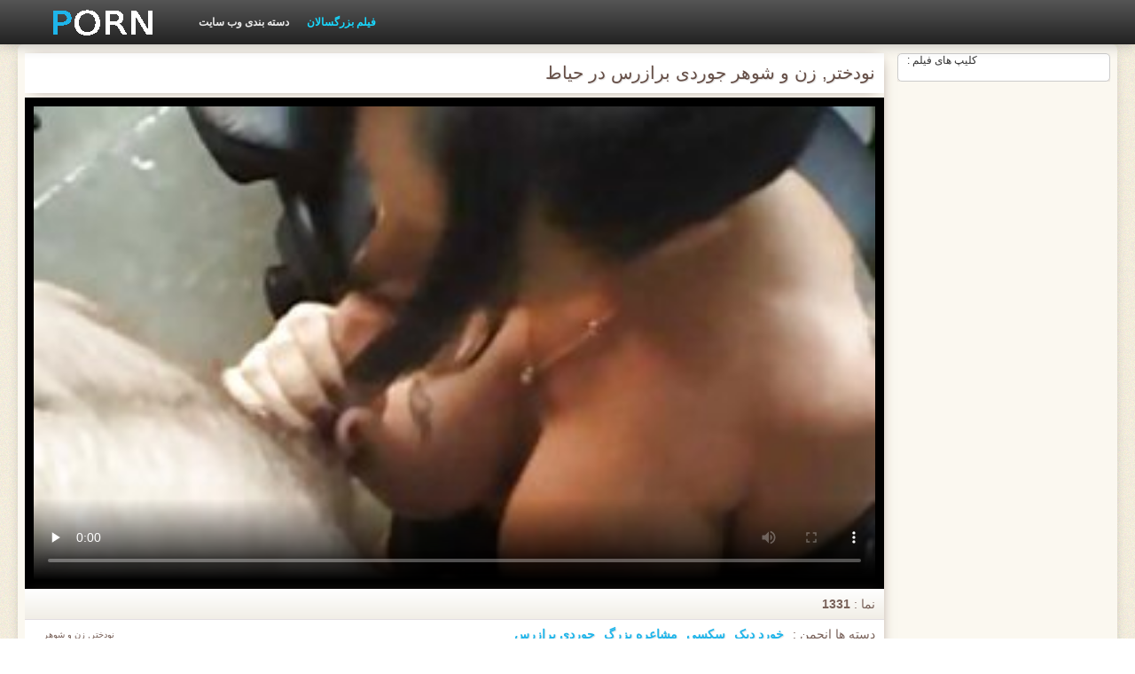

--- FILE ---
content_type: text/html; charset=UTF-8
request_url: https://fa.zaxus.org/video/44/%D9%86%D9%88%D8%AF%D8%AE%D8%AA%D8%B1-%D8%B2%D9%86-%D9%88-%D8%B4%D9%88%D9%87%D8%B1-%D8%AC%D9%88%D8%B1%D8%AF%DB%8C-%D8%A8%D8%B1%D8%A7%D8%B2%D8%B1%D8%B3-%D8%AF%D8%B1-%D8%AD%DB%8C%D8%A7%D8%B7
body_size: 7830
content:
<!DOCTYPE html>
<html lang="fa" dir="rtl">
<head>
    <meta http-equiv="Content-Type" content="text/html; charset=UTF-8">
    <meta http-equiv="Content-Language" content="fa">
    <base target="_blank">
    <meta name="viewport" content="width=device-width, initial-scale=1.0">
    <meta http-equiv="X-UA-Compatible" content="IE=edge">
    <title>نودختر, زن و شوهر جوردی برازرس در حیاط</title>
    <meta name="description" content="سینه کلان, لزبین, مامان جوردی برازرس و دختر">
    <link href="https://fa.zaxus.org/img/style.min.css" rel="stylesheet">
	<link href="https://fa.zaxus.org/video/44/نودختر-زن-و-شوهر-جوردی-برازرس-در-حیاط/" rel="canonical"> 
</head>
<body>
<div class="head_wrapper">
	    <div class="bounty_wrapper">
	        <a title="سکس برازرس " alt="سکس برازرس " class="logo" href="https://fa.zaxus.org/"></a>
            <ul class="head_links"><li><a href="https://fa.zaxus.org/categoryall.html" title="دسته بندی وب سایت " class="top-menu__link">دسته بندی وب سایت </a></li>
<li class="active"><a href="https://fa.zaxus.org/newporno.html" title="Новое" class="top-menu__link">فیلم بزرگسالان </a></li></ul>	    </div>
	</div>

<div class="bounty_wrapper">
	    <div class="bounty_content_main">
	        	        
<div class="thumbs-holder">
<div style="min-height: 400px;">
	<div class="wrap">
		<div class="video_block">
            <div class="video_right_block">
                                                    <div style="position:relative;display:block;padding:20px 10px 10px 10px;background:#fff;border:1px solid #ccc;-webkit-border-radius:5px;border-radius:5px;-webkit-box-shadow: 0 3px 15px -6px #79625a;box-shadow: 0 3px 15px -6px #79625a;height:100%;text-align:center;">
                        <span style="position:absolute;top:0;left:10px;color:#333;font-size:.75rem;margin:0;padding:0;">کلیپ های فیلم :</span>
                        <div id="e2b1a97263"></div>
                    </div>
                            </div>

                        
			<div class="player_block">

				
							<h1 itemprop="name">نودختر, زن و شوهر جوردی برازرس در حیاط</h1>

				<div id="player-holder">

	<div id="player">
<style>.play21 { margin: 1px 0;}
.play21 video { position: absolute; top: 0; left: 0; width: 100%; height: 100%; background-color: #000; }</style>
<div class="play21">
<video preload="none" controls poster="https://fa.zaxus.org/media/thumbs/4/v00044.jpg?1628214980"><source src="https://vs3.videosrc.net/s/4/42/4236fab678e2e10b98cf3639029cdf72.mp4?md5=JjL8RH1NQKTYbbIj7jkwSA&expires=1765882735" type="video/mp4"/></video>
</div>
					</div>
				</div>
				<div class="video_descr">
					<ul class="info">
						<li class="video_rating"></li>
						<li class="li_views">نما : <span>1331</span></li>
					</ul>
					<p class="img">
						<img itemprop="thumbnail" src="}" alt="">نودختر, زن و شوهر جوردی برازرس در حیاط<br>





		
						<em> نودختر, زن و شوهر جوردی برازرس در حیاط</em>
					</p>
					<div class="text">
																				<p>دسته ها انجمن : <a href="/category/blowjobs/" title="">خورد دیک</a> <a href="/category/pov/" title="">سکسی</a> <a href="/category/big_boobs/" title="">مشاعره بزرگ</a> 
<a href="/tag/14/" title="">جوردی برازرس</a> </p>
												<p itemprop="description">سینه کلان, لزبین, مامان جوردی برازرس و دختر</p>
					</div>
				</div>
			</div>
		</div>

                
		<div class="related_videos_block">
			<div class="related_videos">
				<h3>کسانی که به تماشای این فیلم xxx بزرگسالان دوست فیلم xxx :</h3>
				
<div class="main_news_holder">
				<div class="main_news" data-action="video-click" >
					<p class="main_news_img">
						<a href="/video/1043/%D8%A2%D9%84%D9%85%D8%A7%D9%86%DB%8C-%D8%B3%DA%A9%D8%B3-%D8%A8%D8%B1%D8%A7%D8%B2%D8%B1%D8%B3-xnxx-%D8%B7%D9%84%D8%B3%D9%85-%D8%AC%D9%88%D8%AC%D9%87-%D8%AF%D8%B1-%D9%82%D9%81%D8%B3/" title="آلمانی, سکس برازرس xnxx طلسم, جوجه در قفس" >
							<img src="https://fa.zaxus.org/media/thumbs/3/v01043.jpg?1624521399" alt="آلمانی, سکس برازرس xnxx طلسم, جوجه در قفس" width="320" height="180">
							<span class="play"></span>
						</a>
					</p>
					<div class="main_news_info">
						<a class="link" title="آلمانی, سکس برازرس xnxx طلسم, جوجه در قفس" href="/video/1043/%D8%A2%D9%84%D9%85%D8%A7%D9%86%DB%8C-%D8%B3%DA%A9%D8%B3-%D8%A8%D8%B1%D8%A7%D8%B2%D8%B1%D8%B3-xnxx-%D8%B7%D9%84%D8%B3%D9%85-%D8%AC%D9%88%D8%AC%D9%87-%D8%AF%D8%B1-%D9%82%D9%81%D8%B3/">آلمانی, سکس برازرس xnxx طلسم, جوجه در قفس</a>
											</div>
				</div>
			</div><div class="main_news_holder">
				<div class="main_news" data-action="video-click" >
					<p class="main_news_img">
						<a href="https://fa.zaxus.org/link.php" title="آدری دانلود فیلم سوپر برازرس نوآر قدرتمند ماشین" >
							<img src="https://fa.zaxus.org/media/thumbs/9/v00889.jpg?1624522286" alt="آدری دانلود فیلم سوپر برازرس نوآر قدرتمند ماشین" width="320" height="180">
							<span class="play"></span>
						</a>
					</p>
					<div class="main_news_info">
						<a class="link" title="آدری دانلود فیلم سوپر برازرس نوآر قدرتمند ماشین" href="https://fa.zaxus.org/link.php">آدری دانلود فیلم سوپر برازرس نوآر قدرتمند ماشین</a>
											</div>
				</div>
			</div><div class="main_news_holder">
				<div class="main_news" data-action="video-click" >
					<p class="main_news_img">
						<a href="/video/367/%D8%A2%D8%A8%D8%AF%D8%A7%D8%B1-18-%D8%B3%D8%A7%D9%84-%D9%84%DB%8C%D9%84%DB%8C-%D8%AF%D8%A7%D9%86%D9%84%D9%88%D8%AF-%D9%81%DB%8C%D9%84%D9%85-%D8%B3%D9%88%D9%BE%D8%B1-%D8%A8%D8%B1%D8%A7%D8%B2%D8%B1%D8%B3-%D8%A7%D8%B1%D8%AF%D9%86-%DA%A9%D9%87-%D8%B3%D9%88%D8%A1-%D8%A7%D8%B3%D8%AA%D9%81%D8%A7%D8%AF%D9%87-%D9%85%D8%B1%D8%AF-%D9%85%D8%B3%D9%86-%D8%AA%D8%B1/" title="آبدار 18 سال, لیلی دانلود فیلم سوپر برازرس اردن که سوء استفاده مرد مسن تر" >
							<img src="https://fa.zaxus.org/media/thumbs/7/v00367.jpg?1624686316" alt="آبدار 18 سال, لیلی دانلود فیلم سوپر برازرس اردن که سوء استفاده مرد مسن تر" width="320" height="180">
							<span class="play"></span>
						</a>
					</p>
					<div class="main_news_info">
						<a class="link" title="آبدار 18 سال, لیلی دانلود فیلم سوپر برازرس اردن که سوء استفاده مرد مسن تر" href="/video/367/%D8%A2%D8%A8%D8%AF%D8%A7%D8%B1-18-%D8%B3%D8%A7%D9%84-%D9%84%DB%8C%D9%84%DB%8C-%D8%AF%D8%A7%D9%86%D9%84%D9%88%D8%AF-%D9%81%DB%8C%D9%84%D9%85-%D8%B3%D9%88%D9%BE%D8%B1-%D8%A8%D8%B1%D8%A7%D8%B2%D8%B1%D8%B3-%D8%A7%D8%B1%D8%AF%D9%86-%DA%A9%D9%87-%D8%B3%D9%88%D8%A1-%D8%A7%D8%B3%D8%AA%D9%81%D8%A7%D8%AF%D9%87-%D9%85%D8%B1%D8%AF-%D9%85%D8%B3%D9%86-%D8%AA%D8%B1/">آبدار 18 سال, لیلی دانلود فیلم سوپر برازرس اردن که سوء استفاده مرد مسن تر</a>
											</div>
				</div>
			</div><div class="main_news_holder">
				<div class="main_news" data-action="video-click" >
					<p class="main_news_img">
						<a href="https://fa.zaxus.org/link.php" title="سیاه, برازرس داستانی سه نفر" >
							<img src="https://fa.zaxus.org/media/thumbs/2/v02512.jpg?1624698402" alt="سیاه, برازرس داستانی سه نفر" width="320" height="180">
							<span class="play"></span>
						</a>
					</p>
					<div class="main_news_info">
						<a class="link" title="سیاه, برازرس داستانی سه نفر" href="https://fa.zaxus.org/link.php">سیاه, برازرس داستانی سه نفر</a>
											</div>
				</div>
			</div><div class="main_news_holder">
				<div class="main_news" data-action="video-click" >
					<p class="main_news_img">
						<a href="/video/8090/%D9%82%D9%88%D8%B1%D8%AA-%D8%A8%D8%AF%D9%87-%D8%B3%DA%A9%D8%B3-%D8%B1%D9%88%D8%BA%D9%86%DB%8C-%D8%A8%D8%B1%D8%A7%D8%B2%D8%B1%D8%B3/" title="قورت بده سکس روغنی برازرس" >
							<img src="https://fa.zaxus.org/media/thumbs/0/v08090.jpg?1624509184" alt="قورت بده سکس روغنی برازرس" width="320" height="180">
							<span class="play"></span>
						</a>
					</p>
					<div class="main_news_info">
						<a class="link" title="قورت بده سکس روغنی برازرس" href="/video/8090/%D9%82%D9%88%D8%B1%D8%AA-%D8%A8%D8%AF%D9%87-%D8%B3%DA%A9%D8%B3-%D8%B1%D9%88%D8%BA%D9%86%DB%8C-%D8%A8%D8%B1%D8%A7%D8%B2%D8%B1%D8%B3/">قورت بده سکس روغنی برازرس</a>
											</div>
				</div>
			</div><div class="main_news_holder">
				<div class="main_news" data-action="video-click" >
					<p class="main_news_img">
						<a href="/video/2145/%D9%88%D8%AD%D8%B4%D8%AA-%D8%B2%D8%AF%D9%87-%D8%A7%D8%B0%DB%8C%D8%AA-%DA%A9%D8%B1%D8%AF%D9%86-%D8%B3%DA%A9%D8%B3-%D8%B3%DA%A9%D8%B3%DB%8C%D8%A8%D8%B1%D8%A7%D8%B2%D8%B1%D8%B3-%D8%A8%D8%A7-%D8%B3%D8%AA%D8%A7%D8%B1%D9%87-%DA%A9%D9%88%DA%86%DA%A9-%D8%B3%D8%A7%D9%85%D8%A7%D9%86%D8%AA%D8%A7-%D8%B3%D9%86/" title="وحشت زده, اذیت کردن, سکس سکسیبرازرس با ستاره کوچک سامانتا سن" >
							<img src="https://fa.zaxus.org/media/thumbs/5/v02145.jpg?1627181283" alt="وحشت زده, اذیت کردن, سکس سکسیبرازرس با ستاره کوچک سامانتا سن" width="320" height="180">
							<span class="play"></span>
						</a>
					</p>
					<div class="main_news_info">
						<a class="link" title="وحشت زده, اذیت کردن, سکس سکسیبرازرس با ستاره کوچک سامانتا سن" href="/video/2145/%D9%88%D8%AD%D8%B4%D8%AA-%D8%B2%D8%AF%D9%87-%D8%A7%D8%B0%DB%8C%D8%AA-%DA%A9%D8%B1%D8%AF%D9%86-%D8%B3%DA%A9%D8%B3-%D8%B3%DA%A9%D8%B3%DB%8C%D8%A8%D8%B1%D8%A7%D8%B2%D8%B1%D8%B3-%D8%A8%D8%A7-%D8%B3%D8%AA%D8%A7%D8%B1%D9%87-%DA%A9%D9%88%DA%86%DA%A9-%D8%B3%D8%A7%D9%85%D8%A7%D9%86%D8%AA%D8%A7-%D8%B3%D9%86/">وحشت زده, اذیت کردن, سکس سکسیبرازرس با ستاره کوچک سامانتا سن</a>
											</div>
				</div>
			</div><div class="main_news_holder">
				<div class="main_news" data-action="video-click" >
					<p class="main_news_img">
						<a href="https://fa.zaxus.org/link.php" title="لاتین, کون فیلم سینمایی سکسی برازرس بزرگ می شود عمل زیر کلیک." >
							<img src="https://fa.zaxus.org/media/thumbs/5/v04195.jpg?1624556986" alt="لاتین, کون فیلم سینمایی سکسی برازرس بزرگ می شود عمل زیر کلیک." width="320" height="180">
							<span class="play"></span>
						</a>
					</p>
					<div class="main_news_info">
						<a class="link" title="لاتین, کون فیلم سینمایی سکسی برازرس بزرگ می شود عمل زیر کلیک." href="https://fa.zaxus.org/link.php">لاتین, کون فیلم سینمایی سکسی برازرس بزرگ می شود عمل زیر کلیک.</a>
											</div>
				</div>
			</div><div class="main_news_holder">
				<div class="main_news" data-action="video-click" >
					<p class="main_news_img">
						<a href="/video/726/%D8%AE%D9%88%D8%B1%D8%AF%D9%86-%D8%A8%D8%B3%D8%AA%D9%86%DB%8C-%D8%A8%D8%B1%D8%A7%D8%B2%D8%B1%D8%B3-%D8%AF%D8%A7%D8%AA-%DA%A9%D8%A7%D9%85-%D9%86%DA%AF%D8%A7%D9%87-%D9%87%D8%B1%DA%AF%D8%B2-%D8%AE%DB%8C%D9%84%DB%8C-%D8%AE%D9%88%D8%A8/" title="خوردن بستنی برازرس دات کام نگاه هرگز خیلی خوب" >
							<img src="https://fa.zaxus.org/media/thumbs/6/v00726.jpg?1627699341" alt="خوردن بستنی برازرس دات کام نگاه هرگز خیلی خوب" width="320" height="180">
							<span class="play"></span>
						</a>
					</p>
					<div class="main_news_info">
						<a class="link" title="خوردن بستنی برازرس دات کام نگاه هرگز خیلی خوب" href="/video/726/%D8%AE%D9%88%D8%B1%D8%AF%D9%86-%D8%A8%D8%B3%D8%AA%D9%86%DB%8C-%D8%A8%D8%B1%D8%A7%D8%B2%D8%B1%D8%B3-%D8%AF%D8%A7%D8%AA-%DA%A9%D8%A7%D9%85-%D9%86%DA%AF%D8%A7%D9%87-%D9%87%D8%B1%DA%AF%D8%B2-%D8%AE%DB%8C%D9%84%DB%8C-%D8%AE%D9%88%D8%A8/">خوردن بستنی برازرس دات کام نگاه هرگز خیلی خوب</a>
											</div>
				</div>
			</div><div class="main_news_holder">
				<div class="main_news" data-action="video-click" >
					<p class="main_news_img">
						<a href="/video/5988/%D8%AF%DB%8C%D8%AF-%D8%A7%D8%B2-%D8%A8%D8%A7%D9%84%D8%A7-%D8%B7%D8%A8%DB%8C%D8%B9%DB%8C-%D8%B3%DB%8C%D9%86%D9%87-%DA%A9%D9%84%D8%A7%D9%86-%D9%85%D9%88-%D8%A8%D9%88%D8%B1-%D8%A8%D8%A7-bbc-%D8%B3%DA%A9%D8%B3-%D8%A8%D8%B1%D8%A7%D8%B2%D8%B1%D8%B3-%D8%AC%D8%AF%DB%8C%D8%AF-arrimon/" title="دید از بالا, طبیعی, سینه کلان, مو بور با bbc سکس برازرس جدید arrimon" >
							<img src="https://fa.zaxus.org/media/thumbs/8/v05988.jpg?1625275304" alt="دید از بالا, طبیعی, سینه کلان, مو بور با bbc سکس برازرس جدید arrimon" width="320" height="180">
							<span class="play"></span>
						</a>
					</p>
					<div class="main_news_info">
						<a class="link" title="دید از بالا, طبیعی, سینه کلان, مو بور با bbc سکس برازرس جدید arrimon" href="/video/5988/%D8%AF%DB%8C%D8%AF-%D8%A7%D8%B2-%D8%A8%D8%A7%D9%84%D8%A7-%D8%B7%D8%A8%DB%8C%D8%B9%DB%8C-%D8%B3%DB%8C%D9%86%D9%87-%DA%A9%D9%84%D8%A7%D9%86-%D9%85%D9%88-%D8%A8%D9%88%D8%B1-%D8%A8%D8%A7-bbc-%D8%B3%DA%A9%D8%B3-%D8%A8%D8%B1%D8%A7%D8%B2%D8%B1%D8%B3-%D8%AC%D8%AF%DB%8C%D8%AF-arrimon/">دید از بالا, طبیعی, سینه کلان, مو بور با bbc سکس برازرس جدید arrimon</a>
											</div>
				</div>
			</div><div class="main_news_holder">
				<div class="main_news" data-action="video-click" >
					<p class="main_news_img">
						<a href="https://fa.zaxus.org/link.php" title="آهسته, دانلود فیلمهای سکسی برازرس در خانه" >
							<img src="https://fa.zaxus.org/media/thumbs/6/v01106.jpg?1624755217" alt="آهسته, دانلود فیلمهای سکسی برازرس در خانه" width="320" height="180">
							<span class="play"></span>
						</a>
					</p>
					<div class="main_news_info">
						<a class="link" title="آهسته, دانلود فیلمهای سکسی برازرس در خانه" href="https://fa.zaxus.org/link.php">آهسته, دانلود فیلمهای سکسی برازرس در خانه</a>
											</div>
				</div>
			</div><div class="main_news_holder">
				<div class="main_news" data-action="video-click" >
					<p class="main_news_img">
						<a href="https://fa.zaxus.org/link.php" title="زیبا و دلفریب, مادر دوست داشتنی را دوست دارد سینمایی برازرس به مکیدن دیک در دفتر او" >
							<img src="https://fa.zaxus.org/media/thumbs/1/v03801.jpg?1624656011" alt="زیبا و دلفریب, مادر دوست داشتنی را دوست دارد سینمایی برازرس به مکیدن دیک در دفتر او" width="320" height="180">
							<span class="play"></span>
						</a>
					</p>
					<div class="main_news_info">
						<a class="link" title="زیبا و دلفریب, مادر دوست داشتنی را دوست دارد سینمایی برازرس به مکیدن دیک در دفتر او" href="https://fa.zaxus.org/link.php">زیبا و دلفریب, مادر دوست داشتنی را دوست دارد سینمایی برازرس به مکیدن دیک در دفتر او</a>
											</div>
				</div>
			</div><div class="main_news_holder">
				<div class="main_news" data-action="video-click" >
					<p class="main_news_img">
						<a href="/video/5604/%D9%85%DA%A9%DB%8C-%D9%87%D9%88%D8%AC%D9%88-%D8%AA%D9%84%D8%A7%D8%B4-%D9%85%DB%8C-%DA%A9%D9%86%D8%AF-%D8%AF%DB%8C%DA%A9-%D8%A8%D8%B2%D8%B1%DA%AF-%D8%AF%D8%B1-%DA%86%D8%A7%D9%82-%D9%88-%DA%86%D9%84%D9%87-%D9%81%DB%8C%D9%84%D9%85-%D9%87%D8%A7%DB%8C-%D8%B3%DB%8C%D9%86%D9%85%D8%A7%DB%8C%DB%8C-%D8%A8%D8%B1%D8%A7%D8%B2%D8%B1%D8%B3-%DA%AF%DB%8C%D9%84%D8%A7%D8%B3/" title="مکی هوجو تلاش می کند دیک بزرگ در چاق و چله فیلم های سینمایی برازرس گیلاس" >
							<img src="https://fa.zaxus.org/media/thumbs/4/v05604.jpg?1629077725" alt="مکی هوجو تلاش می کند دیک بزرگ در چاق و چله فیلم های سینمایی برازرس گیلاس" width="320" height="180">
							<span class="play"></span>
						</a>
					</p>
					<div class="main_news_info">
						<a class="link" title="مکی هوجو تلاش می کند دیک بزرگ در چاق و چله فیلم های سینمایی برازرس گیلاس" href="/video/5604/%D9%85%DA%A9%DB%8C-%D9%87%D9%88%D8%AC%D9%88-%D8%AA%D9%84%D8%A7%D8%B4-%D9%85%DB%8C-%DA%A9%D9%86%D8%AF-%D8%AF%DB%8C%DA%A9-%D8%A8%D8%B2%D8%B1%DA%AF-%D8%AF%D8%B1-%DA%86%D8%A7%D9%82-%D9%88-%DA%86%D9%84%D9%87-%D9%81%DB%8C%D9%84%D9%85-%D9%87%D8%A7%DB%8C-%D8%B3%DB%8C%D9%86%D9%85%D8%A7%DB%8C%DB%8C-%D8%A8%D8%B1%D8%A7%D8%B2%D8%B1%D8%B3-%DA%AF%DB%8C%D9%84%D8%A7%D8%B3/">مکی هوجو تلاش می کند دیک بزرگ در چاق و چله فیلم های سینمایی برازرس گیلاس</a>
											</div>
				</div>
			</div><div class="main_news_holder">
				<div class="main_news" data-action="video-click" >
					<p class="main_news_img">
						<a href="https://fa.zaxus.org/link.php" title="رابطه جنسی با یک دختر زیبا بدن فیلم سکسیبرازرس" >
							<img src="https://fa.zaxus.org/media/thumbs/8/v07158.jpg?1624767225" alt="رابطه جنسی با یک دختر زیبا بدن فیلم سکسیبرازرس" width="320" height="180">
							<span class="play"></span>
						</a>
					</p>
					<div class="main_news_info">
						<a class="link" title="رابطه جنسی با یک دختر زیبا بدن فیلم سکسیبرازرس" href="https://fa.zaxus.org/link.php">رابطه جنسی با یک دختر زیبا بدن فیلم سکسیبرازرس</a>
											</div>
				</div>
			</div><div class="main_news_holder">
				<div class="main_news" data-action="video-click" >
					<p class="main_news_img">
						<a href="/video/8104/%D9%88%D9%86%DA%A9%D9%88%D9%88%D8%B1-%D8%A8%D9%87%D8%AA%D8%B1%DB%8C%D9%86-%D8%B3%DA%A9%D8%B3-%D8%A8%D8%B1%D8%A7%D8%B2%D8%B1%D8%B3/" title="ونکوور بهترین سکس برازرس" >
							<img src="https://fa.zaxus.org/media/thumbs/4/v08104.jpg?1624555207" alt="ونکوور بهترین سکس برازرس" width="320" height="180">
							<span class="play"></span>
						</a>
					</p>
					<div class="main_news_info">
						<a class="link" title="ونکوور بهترین سکس برازرس" href="/video/8104/%D9%88%D9%86%DA%A9%D9%88%D9%88%D8%B1-%D8%A8%D9%87%D8%AA%D8%B1%DB%8C%D9%86-%D8%B3%DA%A9%D8%B3-%D8%A8%D8%B1%D8%A7%D8%B2%D8%B1%D8%B3/">ونکوور بهترین سکس برازرس</a>
											</div>
				</div>
			</div><div class="main_news_holder">
				<div class="main_news" data-action="video-click" >
					<p class="main_news_img">
						<a href="/video/3444/%DA%86%D8%B1%D9%85-%D8%AF%D9%88%D8%AF-%D8%B3%DA%A9%D8%B3-%D8%AC%D8%AF%DB%8C%D8%AF-%D8%A8%D8%B1%D8%A7%D8%B2%D8%B1%D8%B3/" title="چرم دود سکس جدید برازرس" >
							<img src="https://fa.zaxus.org/media/thumbs/4/v03444.jpg?1625533768" alt="چرم دود سکس جدید برازرس" width="320" height="180">
							<span class="play"></span>
						</a>
					</p>
					<div class="main_news_info">
						<a class="link" title="چرم دود سکس جدید برازرس" href="/video/3444/%DA%86%D8%B1%D9%85-%D8%AF%D9%88%D8%AF-%D8%B3%DA%A9%D8%B3-%D8%AC%D8%AF%DB%8C%D8%AF-%D8%A8%D8%B1%D8%A7%D8%B2%D8%B1%D8%B3/">چرم دود سکس جدید برازرس</a>
											</div>
				</div>
			</div><div class="main_news_holder">
				<div class="main_news" data-action="video-click" >
					<p class="main_news_img">
						<a href="https://fa.zaxus.org/link.php" title="سینه کلان, دختر فیلم سکسی دوجنسه برازرس کوچک هل بزرگ زرق و برق دار شخص پایین گلو او" >
							<img src="https://fa.zaxus.org/media/thumbs/6/v05126.jpg?1628906821" alt="سینه کلان, دختر فیلم سکسی دوجنسه برازرس کوچک هل بزرگ زرق و برق دار شخص پایین گلو او" width="320" height="180">
							<span class="play"></span>
						</a>
					</p>
					<div class="main_news_info">
						<a class="link" title="سینه کلان, دختر فیلم سکسی دوجنسه برازرس کوچک هل بزرگ زرق و برق دار شخص پایین گلو او" href="https://fa.zaxus.org/link.php">سینه کلان, دختر فیلم سکسی دوجنسه برازرس کوچک هل بزرگ زرق و برق دار شخص پایین گلو او</a>
											</div>
				</div>
			</div><div class="main_news_holder">
				<div class="main_news" data-action="video-click" >
					<p class="main_news_img">
						<a href="https://fa.zaxus.org/link.php" title="شلخته نونوجوان را حس می کند برای کثیف مهارت های پخت و سکس های برازرس پز" >
							<img src="https://fa.zaxus.org/media/thumbs/4/v03354.jpg?1624763711" alt="شلخته نونوجوان را حس می کند برای کثیف مهارت های پخت و سکس های برازرس پز" width="320" height="180">
							<span class="play"></span>
						</a>
					</p>
					<div class="main_news_info">
						<a class="link" title="شلخته نونوجوان را حس می کند برای کثیف مهارت های پخت و سکس های برازرس پز" href="https://fa.zaxus.org/link.php">شلخته نونوجوان را حس می کند برای کثیف مهارت های پخت و سکس های برازرس پز</a>
											</div>
				</div>
			</div><div class="main_news_holder">
				<div class="main_news" data-action="video-click" >
					<p class="main_news_img">
						<a href="https://fa.zaxus.org/link.php" title="دختر فیلمسکسی برازرس لعنتی" >
							<img src="https://fa.zaxus.org/media/thumbs/4/v09194.jpg?1624556094" alt="دختر فیلمسکسی برازرس لعنتی" width="320" height="180">
							<span class="play"></span>
						</a>
					</p>
					<div class="main_news_info">
						<a class="link" title="دختر فیلمسکسی برازرس لعنتی" href="https://fa.zaxus.org/link.php">دختر فیلمسکسی برازرس لعنتی</a>
											</div>
				</div>
			</div><div class="main_news_holder">
				<div class="main_news" data-action="video-click" >
					<p class="main_news_img">
						<a href="https://fa.zaxus.org/link.php" title="سکس در همه جا سکس برازرس جدید" >
							<img src="https://fa.zaxus.org/media/thumbs/6/v03536.jpg?1625015125" alt="سکس در همه جا سکس برازرس جدید" width="320" height="180">
							<span class="play"></span>
						</a>
					</p>
					<div class="main_news_info">
						<a class="link" title="سکس در همه جا سکس برازرس جدید" href="https://fa.zaxus.org/link.php">سکس در همه جا سکس برازرس جدید</a>
											</div>
				</div>
			</div><div class="main_news_holder">
				<div class="main_news" data-action="video-click" >
					<p class="main_news_img">
						<a href="/video/4194/%D9%84%DB%8C%D9%84%DB%8C-%D8%B1%D8%A7-%D8%A8%D8%B1%D8%A7%D8%B2%D8%B1%D8%B3-%D9%85%D8%A7%D9%85-%D8%AF%D9%88%D8%B3%D8%AA-%D8%AF%D8%A7%D8%B1%D8%AF-%D9%88-%D8%A8%D8%A7%D8%A8%DB%8C-%D8%A7%D8%B3%D8%AA%D8%A7%D8%B1-%DB%8C%DA%A9-%D8%A7%D9%85%D8%B1-%D8%BA%DB%8C%D8%B1-%D9%85%D9%86%D8%AA%D8%B8%D8%B1%D9%87/" title="لیلی را برازرس مام دوست دارد و بابی استار-یک امر غیر منتظره" >
							<img src="https://fa.zaxus.org/media/thumbs/4/v04194.jpg?1624730715" alt="لیلی را برازرس مام دوست دارد و بابی استار-یک امر غیر منتظره" width="320" height="180">
							<span class="play"></span>
						</a>
					</p>
					<div class="main_news_info">
						<a class="link" title="لیلی را برازرس مام دوست دارد و بابی استار-یک امر غیر منتظره" href="/video/4194/%D9%84%DB%8C%D9%84%DB%8C-%D8%B1%D8%A7-%D8%A8%D8%B1%D8%A7%D8%B2%D8%B1%D8%B3-%D9%85%D8%A7%D9%85-%D8%AF%D9%88%D8%B3%D8%AA-%D8%AF%D8%A7%D8%B1%D8%AF-%D9%88-%D8%A8%D8%A7%D8%A8%DB%8C-%D8%A7%D8%B3%D8%AA%D8%A7%D8%B1-%DB%8C%DA%A9-%D8%A7%D9%85%D8%B1-%D8%BA%DB%8C%D8%B1-%D9%85%D9%86%D8%AA%D8%B8%D8%B1%D9%87/">لیلی را برازرس مام دوست دارد و بابی استار-یک امر غیر منتظره</a>
											</div>
				</div>
			</div><div class="main_news_holder">
				<div class="main_news" data-action="video-click" >
					<p class="main_news_img">
						<a href="/video/6867/%D8%A8%D8%A7-%D8%B2%D9%86%D8%AC%DB%8C%D8%B1%D9%87-%D8%A7%DB%8C-%D8%B3%DA%A9%D8%B3-%D8%B4%D8%B1%DA%A9%D8%AA-%D8%A8%D8%B1%D8%A7%D8%B2%D8%B1%D8%B3-%D8%BA%D9%86%DB%8C%D9%85%D8%AA-facebook-2-5/" title="با زنجیره ای سکس شرکت برازرس غنیمت FACEBOOK = 2.5" >
							<img src="https://fa.zaxus.org/media/thumbs/7/v06867.jpg?1624564982" alt="با زنجیره ای سکس شرکت برازرس غنیمت FACEBOOK = 2.5" width="320" height="180">
							<span class="play"></span>
						</a>
					</p>
					<div class="main_news_info">
						<a class="link" title="با زنجیره ای سکس شرکت برازرس غنیمت FACEBOOK = 2.5" href="/video/6867/%D8%A8%D8%A7-%D8%B2%D9%86%D8%AC%DB%8C%D8%B1%D9%87-%D8%A7%DB%8C-%D8%B3%DA%A9%D8%B3-%D8%B4%D8%B1%DA%A9%D8%AA-%D8%A8%D8%B1%D8%A7%D8%B2%D8%B1%D8%B3-%D8%BA%D9%86%DB%8C%D9%85%D8%AA-facebook-2-5/">با زنجیره ای سکس شرکت برازرس غنیمت FACEBOOK = 2.5</a>
											</div>
				</div>
			</div><div class="main_news_holder">
				<div class="main_news" data-action="video-click" >
					<p class="main_news_img">
						<a href="/video/541/%DA%98%D9%86%DB%8C%DA%A9-%DA%A9%D8%A7%D9%86%D8%A7%D9%84-%D8%A8%D8%B1%D8%A7%D8%B2%D8%B1%D8%B3-%D8%AA%D9%84%DA%AF%D8%B1%D8%A7%D9%85-%D9%86%D8%B4%D8%A7%D9%86-%D9%85%DB%8C-%D8%AF%D9%87%D8%AF-%D8%B7%D9%86%D8%A7%D8%A8-ancsevi/" title="ژنیک کانال برازرس تلگرام نشان می دهد طناب Ancsevi" >
							<img src="https://fa.zaxus.org/media/thumbs/1/v00541.jpg?1624569663" alt="ژنیک کانال برازرس تلگرام نشان می دهد طناب Ancsevi" width="320" height="180">
							<span class="play"></span>
						</a>
					</p>
					<div class="main_news_info">
						<a class="link" title="ژنیک کانال برازرس تلگرام نشان می دهد طناب Ancsevi" href="/video/541/%DA%98%D9%86%DB%8C%DA%A9-%DA%A9%D8%A7%D9%86%D8%A7%D9%84-%D8%A8%D8%B1%D8%A7%D8%B2%D8%B1%D8%B3-%D8%AA%D9%84%DA%AF%D8%B1%D8%A7%D9%85-%D9%86%D8%B4%D8%A7%D9%86-%D9%85%DB%8C-%D8%AF%D9%87%D8%AF-%D8%B7%D9%86%D8%A7%D8%A8-ancsevi/">ژنیک کانال برازرس تلگرام نشان می دهد طناب Ancsevi</a>
											</div>
				</div>
			</div><div class="main_news_holder">
				<div class="main_news" data-action="video-click" >
					<p class="main_news_img">
						<a href="/video/510/%DA%A9%D8%B4%D9%81-matinal-%D8%A8%D9%87%D8%AA%D8%B1%DB%8C%D9%86-%D8%B3%DA%A9%D8%B3-%D8%A8%D8%B1%D8%A7%D8%B2%D8%B1%D8%B3/" title="کشف matinal بهترین سکس برازرس" >
							<img src="https://fa.zaxus.org/media/thumbs/0/v00510.jpg?1624628290" alt="کشف matinal بهترین سکس برازرس" width="320" height="180">
							<span class="play"></span>
						</a>
					</p>
					<div class="main_news_info">
						<a class="link" title="کشف matinal بهترین سکس برازرس" href="/video/510/%DA%A9%D8%B4%D9%81-matinal-%D8%A8%D9%87%D8%AA%D8%B1%DB%8C%D9%86-%D8%B3%DA%A9%D8%B3-%D8%A8%D8%B1%D8%A7%D8%B2%D8%B1%D8%B3/">کشف matinal بهترین سکس برازرس</a>
											</div>
				</div>
			</div><div class="main_news_holder">
				<div class="main_news" data-action="video-click" >
					<p class="main_news_img">
						<a href="/video/8717/004-sex%D8%A8%D8%B1%D8%A7%D8%B2%D8%B1%D8%B3/" title="004 sexبرازرس" >
							<img src="https://fa.zaxus.org/media/thumbs/7/v08717.jpg?1624531607" alt="004 sexبرازرس" width="320" height="180">
							<span class="play"></span>
						</a>
					</p>
					<div class="main_news_info">
						<a class="link" title="004 sexبرازرس" href="/video/8717/004-sex%D8%A8%D8%B1%D8%A7%D8%B2%D8%B1%D8%B3/">004 sexبرازرس</a>
											</div>
				</div>
			</div><div class="main_news_holder">
				<div class="main_news" data-action="video-click" >
					<p class="main_news_img">
						<a href="/video/2728/hardx-%D8%B3%DA%A9%D8%B3-%D8%A7%D8%B2-%D8%B3%DA%A9%D8%B3-%D8%A8%D8%B1%D8%A7%D8%B2%D8%B1%D8%B3-%DB%B2%DB%B0%DB%B2%DB%B0-%DA%A9%D9%88%D9%86-%D8%A7%DB%8C%D8%B3%D8%AA%D8%A7%D8%AF%D9%87/" title="HARDX, سکس از سکس برازرس ۲۰۲۰ کون, ایستاده" >
							<img src="https://fa.zaxus.org/media/thumbs/8/v02728.jpg?1626136278" alt="HARDX, سکس از سکس برازرس ۲۰۲۰ کون, ایستاده" width="320" height="180">
							<span class="play"></span>
						</a>
					</p>
					<div class="main_news_info">
						<a class="link" title="HARDX, سکس از سکس برازرس ۲۰۲۰ کون, ایستاده" href="/video/2728/hardx-%D8%B3%DA%A9%D8%B3-%D8%A7%D8%B2-%D8%B3%DA%A9%D8%B3-%D8%A8%D8%B1%D8%A7%D8%B2%D8%B1%D8%B3-%DB%B2%DB%B0%DB%B2%DB%B0-%DA%A9%D9%88%D9%86-%D8%A7%DB%8C%D8%B3%D8%AA%D8%A7%D8%AF%D9%87/">HARDX, سکس از سکس برازرس ۲۰۲۰ کون, ایستاده</a>
											</div>
				</div>
			</div><div class="main_news_holder">
				<div class="main_news" data-action="video-click" >
					<p class="main_news_img">
						<a href="/video/3327/%D8%AC%D9%88%D8%B1%D8%AC%DB%8C-%D8%B3%DA%A9%D8%B3-%D8%B3%D8%A7%DB%8C%D8%AA-%D8%A8%D8%B1%D8%A7%D8%B2%D8%B1%D8%B3-%D9%86%D8%A7%DB%8C%D9%84%D9%88%D9%86-%D9%85%D8%AC%D9%85%D9%88%D8%B9%D9%87-2/" title="جورجی سکس سایت برازرس نایلون مجموعه 2" >
							<img src="https://fa.zaxus.org/media/thumbs/7/v03327.jpg?1624550841" alt="جورجی سکس سایت برازرس نایلون مجموعه 2" width="320" height="180">
							<span class="play"></span>
						</a>
					</p>
					<div class="main_news_info">
						<a class="link" title="جورجی سکس سایت برازرس نایلون مجموعه 2" href="/video/3327/%D8%AC%D9%88%D8%B1%D8%AC%DB%8C-%D8%B3%DA%A9%D8%B3-%D8%B3%D8%A7%DB%8C%D8%AA-%D8%A8%D8%B1%D8%A7%D8%B2%D8%B1%D8%B3-%D9%86%D8%A7%DB%8C%D9%84%D9%88%D9%86-%D9%85%D8%AC%D9%85%D9%88%D8%B9%D9%87-2/">جورجی سکس سایت برازرس نایلون مجموعه 2</a>
											</div>
				</div>
			</div><div class="main_news_holder">
				<div class="main_news" data-action="video-click" >
					<p class="main_news_img">
						<a href="/video/7904/%D9%84%D8%B2%D8%A8%DB%8C%D9%86-%D9%81%D9%88%D8%AA-%D9%84%D8%B2-%D8%A8%D8%B1%D8%A7%D8%B2%D8%B1%D8%B3-035/" title="لزبین فوت لز برازرس - 035" >
							<img src="https://fa.zaxus.org/media/thumbs/4/v07904.jpg?1624626546" alt="لزبین فوت لز برازرس - 035" width="320" height="180">
							<span class="play"></span>
						</a>
					</p>
					<div class="main_news_info">
						<a class="link" title="لزبین فوت لز برازرس - 035" href="/video/7904/%D9%84%D8%B2%D8%A8%DB%8C%D9%86-%D9%81%D9%88%D8%AA-%D9%84%D8%B2-%D8%A8%D8%B1%D8%A7%D8%B2%D8%B1%D8%B3-035/">لزبین فوت لز برازرس - 035</a>
											</div>
				</div>
			</div><div class="main_news_holder">
				<div class="main_news" data-action="video-click" >
					<p class="main_news_img">
						<a href="/video/6358/%D8%B1%D9%88%D8%B3%DB%8C-%D8%B9%DA%A9%D8%B3-%D9%87%D8%A7%DB%8C-%D8%A8%D8%B1%D8%A7%D8%B2%D8%B1%D8%B3-%D9%84%D8%B2%D8%A8%DB%8C%D9%86/" title="روسی, عکس های برازرس لزبین" >
							<img src="https://fa.zaxus.org/media/thumbs/8/v06358.jpg?1626659795" alt="روسی, عکس های برازرس لزبین" width="320" height="180">
							<span class="play"></span>
						</a>
					</p>
					<div class="main_news_info">
						<a class="link" title="روسی, عکس های برازرس لزبین" href="/video/6358/%D8%B1%D9%88%D8%B3%DB%8C-%D8%B9%DA%A9%D8%B3-%D9%87%D8%A7%DB%8C-%D8%A8%D8%B1%D8%A7%D8%B2%D8%B1%D8%B3-%D9%84%D8%B2%D8%A8%DB%8C%D9%86/">روسی, عکس های برازرس لزبین</a>
											</div>
				</div>
			</div><div class="main_news_holder">
				<div class="main_news" data-action="video-click" >
					<p class="main_news_img">
						<a href="/video/9479/jap-pornozvezda-pij-%D8%B4%D8%A7%D8%B4-%D8%B3%DA%A9%D8%B3-%DA%A9%D9%85%D9%BE%D8%A7%D9%86%DB%8C-%D8%A8%D8%B1%D8%A7%D8%B2%D8%B1%D8%B3/" title="Jap pornozvezda pij شاش سکس کمپانی برازرس" >
							<img src="https://fa.zaxus.org/media/thumbs/9/v09479.jpg?1624610019" alt="Jap pornozvezda pij شاش سکس کمپانی برازرس" width="320" height="180">
							<span class="play"></span>
						</a>
					</p>
					<div class="main_news_info">
						<a class="link" title="Jap pornozvezda pij شاش سکس کمپانی برازرس" href="/video/9479/jap-pornozvezda-pij-%D8%B4%D8%A7%D8%B4-%D8%B3%DA%A9%D8%B3-%DA%A9%D9%85%D9%BE%D8%A7%D9%86%DB%8C-%D8%A8%D8%B1%D8%A7%D8%B2%D8%B1%D8%B3/">Jap pornozvezda pij شاش سکس کمپانی برازرس</a>
											</div>
				</div>
			</div><div class="main_news_holder">
				<div class="main_news" data-action="video-click" >
					<p class="main_news_img">
						<a href="/video/9362/%D8%B3%D9%88%D9%86%D9%8A%D8%A7-%D8%AF%D8%A7%D9%86%D9%84%D9%88%D8%AF%D8%B3%DA%A9%D8%B3-%D8%A8%D8%B1%D8%A7%D8%B2%D8%B1%D8%B3/" title="سونيا دانلودسکس برازرس" >
							<img src="https://fa.zaxus.org/media/thumbs/2/v09362.jpg?1624667793" alt="سونيا دانلودسکس برازرس" width="320" height="180">
							<span class="play"></span>
						</a>
					</p>
					<div class="main_news_info">
						<a class="link" title="سونيا دانلودسکس برازرس" href="/video/9362/%D8%B3%D9%88%D9%86%D9%8A%D8%A7-%D8%AF%D8%A7%D9%86%D9%84%D9%88%D8%AF%D8%B3%DA%A9%D8%B3-%D8%A8%D8%B1%D8%A7%D8%B2%D8%B1%D8%B3/">سونيا دانلودسکس برازرس</a>
											</div>
				</div>
			</div><div class="main_news_holder">
				<div class="main_news" data-action="video-click" >
					<p class="main_news_img">
						<a href="/video/5361/downwitdathickness-%D9%81%DB%8C%D9%84%D9%85-%D9%87%D8%A7%DB%8C-%D8%A8%D8%B1%D8%A7%D8%B2%D8%B1%D8%B3-%D8%B1%D8%A7%DB%8C%DA%AF%D8%A7%D9%86/" title="DownWitDaThickness فیلم های برازرس رایگان" >
							<img src="https://fa.zaxus.org/media/thumbs/1/v05361.jpg?1624599882" alt="DownWitDaThickness فیلم های برازرس رایگان" width="320" height="180">
							<span class="play"></span>
						</a>
					</p>
					<div class="main_news_info">
						<a class="link" title="DownWitDaThickness فیلم های برازرس رایگان" href="/video/5361/downwitdathickness-%D9%81%DB%8C%D9%84%D9%85-%D9%87%D8%A7%DB%8C-%D8%A8%D8%B1%D8%A7%D8%B2%D8%B1%D8%B3-%D8%B1%D8%A7%DB%8C%DA%AF%D8%A7%D9%86/">DownWitDaThickness فیلم های برازرس رایگان</a>
											</div>
				</div>
			</div><div class="main_news_holder">
				<div class="main_news" data-action="video-click" >
					<p class="main_news_img">
						<a href="/video/7049/mysterr-%D8%B5%D8%AD%D9%86%D9%87-%D8%A8%D8%B1%D8%A7%D8%B2%D8%B1%D8%B3-%D8%B3-%D8%AC%D9%86%D8%B3-%D8%A7%D8%B5%D9%84%DB%8C/" title="Mysterr-صحنه برازرس س جنس اصلی" >
							<img src="https://fa.zaxus.org/media/thumbs/9/v07049.jpg?1625619939" alt="Mysterr-صحنه برازرس س جنس اصلی" width="320" height="180">
							<span class="play"></span>
						</a>
					</p>
					<div class="main_news_info">
						<a class="link" title="Mysterr-صحنه برازرس س جنس اصلی" href="/video/7049/mysterr-%D8%B5%D8%AD%D9%86%D9%87-%D8%A8%D8%B1%D8%A7%D8%B2%D8%B1%D8%B3-%D8%B3-%D8%AC%D9%86%D8%B3-%D8%A7%D8%B5%D9%84%DB%8C/">Mysterr-صحنه برازرس س جنس اصلی</a>
											</div>
				</div>
			</div><div class="main_news_holder">
				<div class="main_news" data-action="video-click" >
					<p class="main_news_img">
						<a href="/video/8626/%DA%A9%D9%84%DB%8C%D9%BE-d-un-%D9%81%DB%8C%D9%84%D9%85-%D9%87%D8%A7%DB%8C-%D8%B3%DB%8C%D9%86%D9%85%D8%A7%DB%8C%DB%8C-%D8%A8%D8%B1%D8%A7%D8%B2%D8%B1%D8%B3-%D9%81%D9%86-%D8%B3%DB%8C%D8%B1%DB%8C-%DB%8C%D8%A7%D8%B3%D9%85%DB%8C%D9%86/" title="کلیپ d'un فیلم های سینمایی برازرس فن سیری یاسمین" >
							<img src="https://fa.zaxus.org/media/thumbs/6/v08626.jpg?1624708253" alt="کلیپ d'un فیلم های سینمایی برازرس فن سیری یاسمین" width="320" height="180">
							<span class="play"></span>
						</a>
					</p>
					<div class="main_news_info">
						<a class="link" title="کلیپ d'un فیلم های سینمایی برازرس فن سیری یاسمین" href="/video/8626/%DA%A9%D9%84%DB%8C%D9%BE-d-un-%D9%81%DB%8C%D9%84%D9%85-%D9%87%D8%A7%DB%8C-%D8%B3%DB%8C%D9%86%D9%85%D8%A7%DB%8C%DB%8C-%D8%A8%D8%B1%D8%A7%D8%B2%D8%B1%D8%B3-%D9%81%D9%86-%D8%B3%DB%8C%D8%B1%DB%8C-%DB%8C%D8%A7%D8%B3%D9%85%DB%8C%D9%86/">کلیپ d'un فیلم های سینمایی برازرس فن سیری یاسمین</a>
											</div>
				</div>
			</div><div class="main_news_holder">
				<div class="main_news" data-action="video-click" >
					<p class="main_news_img">
						<a href="/video/157/%D9%84%D8%B9%D9%86%D8%AA%DB%8C-%D8%AC%D9%88%D8%B1%D8%AF%DB%8C-%D8%A7%D9%84-%D8%A8%D8%B1%D8%A7%D8%B2%D8%B1%D8%B3-%D8%AF%D8%AE%D8%AA%D8%B1-%D8%AF%D8%A7%D8%BA/" title="لعنتی جوردی ال برازرس دختر, داغ" >
							<img src="https://fa.zaxus.org/media/thumbs/7/v00157.jpg?1624564974" alt="لعنتی جوردی ال برازرس دختر, داغ" width="320" height="180">
							<span class="play"></span>
						</a>
					</p>
					<div class="main_news_info">
						<a class="link" title="لعنتی جوردی ال برازرس دختر, داغ" href="/video/157/%D9%84%D8%B9%D9%86%D8%AA%DB%8C-%D8%AC%D9%88%D8%B1%D8%AF%DB%8C-%D8%A7%D9%84-%D8%A8%D8%B1%D8%A7%D8%B2%D8%B1%D8%B3-%D8%AF%D8%AE%D8%AA%D8%B1-%D8%AF%D8%A7%D8%BA/">لعنتی جوردی ال برازرس دختر, داغ</a>
											</div>
				</div>
			</div><div class="main_news_holder">
				<div class="main_news" data-action="video-click" >
					<p class="main_news_img">
						<a href="/video/5378/%D9%84%D8%A7-%D8%B3%DA%A9%D8%B3-%D8%B1%D9%88%D8%BA%D9%86%DB%8C-%D8%A8%D8%B1%D8%A7%D8%B2%D8%B1%D8%B3-%D9%85%D8%A7%D9%85%D8%A7%D9%86n-%D8%A7%D9%84-retrete/" title="لا سکس روغنی برازرس مامانn ال retrete" >
							<img src="https://fa.zaxus.org/media/thumbs/8/v05378.jpg?1624583250" alt="لا سکس روغنی برازرس مامانn ال retrete" width="320" height="180">
							<span class="play"></span>
						</a>
					</p>
					<div class="main_news_info">
						<a class="link" title="لا سکس روغنی برازرس مامانn ال retrete" href="/video/5378/%D9%84%D8%A7-%D8%B3%DA%A9%D8%B3-%D8%B1%D9%88%D8%BA%D9%86%DB%8C-%D8%A8%D8%B1%D8%A7%D8%B2%D8%B1%D8%B3-%D9%85%D8%A7%D9%85%D8%A7%D9%86n-%D8%A7%D9%84-retrete/">لا سکس روغنی برازرس مامانn ال retrete</a>
											</div>
				</div>
			</div><div class="main_news_holder">
				<div class="main_news" data-action="video-click" >
					<p class="main_news_img">
						<a href="/video/7504/%D8%A8-%D8%AC%D9%88%D8%B1%D8%AF%DB%8C-%D8%A7%D9%84-%D8%A8%D8%B1%D8%A7%D8%B2%D8%B1%D8%B3-%D9%85%D8%B5%D8%A7%D8%AD%D8%A8%D9%87/" title="ب جوردی ال برازرس مصاحبه" >
							<img src="https://fa.zaxus.org/media/thumbs/4/v07504.jpg?1626309058" alt="ب جوردی ال برازرس مصاحبه" width="320" height="180">
							<span class="play"></span>
						</a>
					</p>
					<div class="main_news_info">
						<a class="link" title="ب جوردی ال برازرس مصاحبه" href="/video/7504/%D8%A8-%D8%AC%D9%88%D8%B1%D8%AF%DB%8C-%D8%A7%D9%84-%D8%A8%D8%B1%D8%A7%D8%B2%D8%B1%D8%B3-%D9%85%D8%B5%D8%A7%D8%AD%D8%A8%D9%87/">ب جوردی ال برازرس مصاحبه</a>
											</div>
				</div>
			</div><div class="main_news_holder">
				<div class="main_news" data-action="video-click" >
					<p class="main_news_img">
						<a href="/video/4126/%D8%AC%D9%86%D8%B3%DB%8C-%D8%A7%D9%86%D8%AD%D8%B1%D8%A7%D9%81%D8%A7%D8%AA-%D8%AF%D8%B1-%D8%B1%D8%A8%D8%A7%D8%AA%DB%8C%DA%A9-%D9%86%D8%B8%D9%85-%D9%88-%D8%A8%D8%A7%D8%B2%DB%8C%DA%AF%D8%B1%D8%A7%D9%86-%D8%A8%D8%B1%D8%A7%D8%B2%D8%B1%D8%B3-%D8%A7%D9%86%D8%B6%D8%A8%D8%A7%D8%B7/" title="جنسی انحرافات در رباتیک نظم و بازیگران برازرس انضباط" >
							<img src="https://fa.zaxus.org/media/thumbs/6/v04126.jpg?1624661568" alt="جنسی انحرافات در رباتیک نظم و بازیگران برازرس انضباط" width="320" height="180">
							<span class="play"></span>
						</a>
					</p>
					<div class="main_news_info">
						<a class="link" title="جنسی انحرافات در رباتیک نظم و بازیگران برازرس انضباط" href="/video/4126/%D8%AC%D9%86%D8%B3%DB%8C-%D8%A7%D9%86%D8%AD%D8%B1%D8%A7%D9%81%D8%A7%D8%AA-%D8%AF%D8%B1-%D8%B1%D8%A8%D8%A7%D8%AA%DB%8C%DA%A9-%D9%86%D8%B8%D9%85-%D9%88-%D8%A8%D8%A7%D8%B2%DB%8C%DA%AF%D8%B1%D8%A7%D9%86-%D8%A8%D8%B1%D8%A7%D8%B2%D8%B1%D8%B3-%D8%A7%D9%86%D8%B6%D8%A8%D8%A7%D8%B7/">جنسی انحرافات در رباتیک نظم و بازیگران برازرس انضباط</a>
											</div>
				</div>
			</div><div class="main_news_holder">
				<div class="main_news" data-action="video-click" >
					<p class="main_news_img">
						<a href="/video/7143/%D9%81%D8%A7%D8%B1%D8%B3%DB%8C-4-%D9%85%DB%8C%D8%A7-%D8%AE%D9%84%DB%8C%D9%81%D9%87-%D8%A8%D8%B1%D8%A7%D8%B2%D8%B1%D8%B3/" title="فارسی, 4 میا خلیفه برازرس" >
							<img src="https://fa.zaxus.org/media/thumbs/3/v07143.jpg?1624733351" alt="فارسی, 4 میا خلیفه برازرس" width="320" height="180">
							<span class="play"></span>
						</a>
					</p>
					<div class="main_news_info">
						<a class="link" title="فارسی, 4 میا خلیفه برازرس" href="/video/7143/%D9%81%D8%A7%D8%B1%D8%B3%DB%8C-4-%D9%85%DB%8C%D8%A7-%D8%AE%D9%84%DB%8C%D9%81%D9%87-%D8%A8%D8%B1%D8%A7%D8%B2%D8%B1%D8%B3/">فارسی, 4 میا خلیفه برازرس</a>
											</div>
				</div>
			</div><div class="main_news_holder">
				<div class="main_news" data-action="video-click" >
					<p class="main_news_img">
						<a href="/video/144/%D9%86%D9%81%D8%B3-%D8%A8%D8%B1%D8%A7%DB%8C-%D8%B3%DA%A9%D8%B3-%D8%A8%D8%B1%D8%A7%D8%B2%D8%B1%D8%B3-%D9%84%D8%B2-%DA%A9%D8%A7%D9%84%D8%A7%D9%87%D8%A7/" title="نفس برای سکس برازرس لز کالاها" >
							<img src="https://fa.zaxus.org/media/thumbs/4/v00144.jpg?1628741840" alt="نفس برای سکس برازرس لز کالاها" width="320" height="180">
							<span class="play"></span>
						</a>
					</p>
					<div class="main_news_info">
						<a class="link" title="نفس برای سکس برازرس لز کالاها" href="/video/144/%D9%86%D9%81%D8%B3-%D8%A8%D8%B1%D8%A7%DB%8C-%D8%B3%DA%A9%D8%B3-%D8%A8%D8%B1%D8%A7%D8%B2%D8%B1%D8%B3-%D9%84%D8%B2-%DA%A9%D8%A7%D9%84%D8%A7%D9%87%D8%A7/">نفس برای سکس برازرس لز کالاها</a>
											</div>
				</div>
			</div><div class="main_news_holder">
				<div class="main_news" data-action="video-click" >
					<p class="main_news_img">
						<a href="/video/3528/%D9%84%D8%B9%D9%86%D8%AA%DB%8C-%D8%A7%D9%84%D8%A7%D8%BA-%D8%B3%D8%B1%DB%8C%D8%A7%D9%84-%D8%AE%D8%A7%D9%86%D9%87-%D8%A8%D8%B1%D8%A7%D8%B2%D8%B1%D8%B3-%DA%A9%D8%A7%D9%85%D9%84/" title="لعنتی الاغ سریال خانه برازرس کامل" >
							<img src="https://fa.zaxus.org/media/thumbs/8/v03528.jpg?1626136283" alt="لعنتی الاغ سریال خانه برازرس کامل" width="320" height="180">
							<span class="play"></span>
						</a>
					</p>
					<div class="main_news_info">
						<a class="link" title="لعنتی الاغ سریال خانه برازرس کامل" href="/video/3528/%D9%84%D8%B9%D9%86%D8%AA%DB%8C-%D8%A7%D9%84%D8%A7%D8%BA-%D8%B3%D8%B1%DB%8C%D8%A7%D9%84-%D8%AE%D8%A7%D9%86%D9%87-%D8%A8%D8%B1%D8%A7%D8%B2%D8%B1%D8%B3-%DA%A9%D8%A7%D9%85%D9%84/">لعنتی الاغ سریال خانه برازرس کامل</a>
											</div>
				</div>
			</div><div class="main_news_holder">
				<div class="main_news" data-action="video-click" >
					<p class="main_news_img">
						<a href="/video/1245/%D8%B3%DB%8C%D9%86%D9%87-%D9%81%DB%8C%D9%84%D9%85-%D8%B3%DA%A9%D8%B3%DB%8C-%D8%B3%D8%A7%DB%8C%D8%AA-%D8%A8%D8%B1%D8%A7%D8%B2%D8%B1%D8%B3-%DA%A9%D9%84%D8%A7%D9%86-%D8%A8%D8%B1%D9%87%D9%86%D9%87-%DA%AF%D8%B1%D8%A7%DB%8C%DB%8C-%D8%AD%D9%86%D8%A7-%D8%A7%D8%B3%D8%AA%D9%85%D9%86%D8%A7%D8%A1/" title="سینه فیلم سکسی سایت برازرس کلان, برهنه گرایی, حنا استمناء" >
							<img src="https://fa.zaxus.org/media/thumbs/5/v01245.jpg?1626400018" alt="سینه فیلم سکسی سایت برازرس کلان, برهنه گرایی, حنا استمناء" width="320" height="180">
							<span class="play"></span>
						</a>
					</p>
					<div class="main_news_info">
						<a class="link" title="سینه فیلم سکسی سایت برازرس کلان, برهنه گرایی, حنا استمناء" href="/video/1245/%D8%B3%DB%8C%D9%86%D9%87-%D9%81%DB%8C%D9%84%D9%85-%D8%B3%DA%A9%D8%B3%DB%8C-%D8%B3%D8%A7%DB%8C%D8%AA-%D8%A8%D8%B1%D8%A7%D8%B2%D8%B1%D8%B3-%DA%A9%D9%84%D8%A7%D9%86-%D8%A8%D8%B1%D9%87%D9%86%D9%87-%DA%AF%D8%B1%D8%A7%DB%8C%DB%8C-%D8%AD%D9%86%D8%A7-%D8%A7%D8%B3%D8%AA%D9%85%D9%86%D8%A7%D8%A1/">سینه فیلم سکسی سایت برازرس کلان, برهنه گرایی, حنا استمناء</a>
											</div>
				</div>
			</div><div class="main_news_holder">
				<div class="main_news" data-action="video-click" >
					<p class="main_news_img">
						<a href="/video/306/%D9%85%D8%A7%D9%85%D8%A7%D9%86-%D9%85%DB%8C-%D9%81%DB%8C%D9%84%D9%85-%D8%B3%DA%A9%D8%B3%DB%8C-%D8%A8%D8%B1%D8%A7%D8%B2%D8%B1%D8%B3-%D8%AF%D8%A7%D8%B3%D8%AA%D8%A7%D9%86%DB%8C-%D8%A2%D9%85%D9%88%D8%B2%D8%AF/" title="مامان می فیلم سکسی برازرس داستانی آموزد" >
							<img src="https://fa.zaxus.org/media/thumbs/6/v00306.jpg?1626569467" alt="مامان می فیلم سکسی برازرس داستانی آموزد" width="320" height="180">
							<span class="play"></span>
						</a>
					</p>
					<div class="main_news_info">
						<a class="link" title="مامان می فیلم سکسی برازرس داستانی آموزد" href="/video/306/%D9%85%D8%A7%D9%85%D8%A7%D9%86-%D9%85%DB%8C-%D9%81%DB%8C%D9%84%D9%85-%D8%B3%DA%A9%D8%B3%DB%8C-%D8%A8%D8%B1%D8%A7%D8%B2%D8%B1%D8%B3-%D8%AF%D8%A7%D8%B3%D8%AA%D8%A7%D9%86%DB%8C-%D8%A2%D9%85%D9%88%D8%B2%D8%AF/">مامان می فیلم سکسی برازرس داستانی آموزد</a>
											</div>
				</div>
			</div><div class="main_news_holder">
				<div class="main_news" data-action="video-click" >
					<p class="main_news_img">
						<a href="/video/3282/%D8%AA%D9%84%D9%81%DB%8C%D9%82%DB%8C-%D9%81%DB%8C%D9%84%D9%85-%D8%B3%DA%A9%D8%B3%DB%8C-%D8%B3%D8%A7%DB%8C%D8%AA-%D8%A8%D8%B1%D8%A7%D8%B2%D8%B1%D8%B3-%D8%A7%D8%B2-%DA%A9%D9%84%D8%A7%D8%B3%DB%8C%DA%A9/" title="تلفیقی فیلم سکسی سایت برازرس از کلاسیک" >
							<img src="https://fa.zaxus.org/media/thumbs/2/v03282.jpg?1625708194" alt="تلفیقی فیلم سکسی سایت برازرس از کلاسیک" width="320" height="180">
							<span class="play"></span>
						</a>
					</p>
					<div class="main_news_info">
						<a class="link" title="تلفیقی فیلم سکسی سایت برازرس از کلاسیک" href="/video/3282/%D8%AA%D9%84%D9%81%DB%8C%D9%82%DB%8C-%D9%81%DB%8C%D9%84%D9%85-%D8%B3%DA%A9%D8%B3%DB%8C-%D8%B3%D8%A7%DB%8C%D8%AA-%D8%A8%D8%B1%D8%A7%D8%B2%D8%B1%D8%B3-%D8%A7%D8%B2-%DA%A9%D9%84%D8%A7%D8%B3%DB%8C%DA%A9/">تلفیقی فیلم سکسی سایت برازرس از کلاسیک</a>
											</div>
				</div>
			</div><div class="main_news_holder">
				<div class="main_news" data-action="video-click" >
					<p class="main_news_img">
						<a href="/video/4916/%D9%87%D8%A7%D8%B1%D8%AF%DA%A9%D9%88%D8%B1-3557-%DA%A9%D8%B1%D8%AF%D9%86-%D9%85%D8%A7%D8%AF%D8%B1-%D8%A8%D8%B1%D8%A7%D8%B2%D8%B1%D8%B3/" title="هاردکور-3557 کردن مادر برازرس" >
							<img src="https://fa.zaxus.org/media/thumbs/6/v04916.jpg?1624722638" alt="هاردکور-3557 کردن مادر برازرس" width="320" height="180">
							<span class="play"></span>
						</a>
					</p>
					<div class="main_news_info">
						<a class="link" title="هاردکور-3557 کردن مادر برازرس" href="/video/4916/%D9%87%D8%A7%D8%B1%D8%AF%DA%A9%D9%88%D8%B1-3557-%DA%A9%D8%B1%D8%AF%D9%86-%D9%85%D8%A7%D8%AF%D8%B1-%D8%A8%D8%B1%D8%A7%D8%B2%D8%B1%D8%B3/">هاردکور-3557 کردن مادر برازرس</a>
											</div>
				</div>
			</div><div class="main_news_holder">
				<div class="main_news" data-action="video-click" >
					<p class="main_news_img">
						<a href="/video/9054/%D8%A7%D9%86%D8%B2%D8%A7%D9%84-%D8%B3%DA%A9%D8%B3-%D8%AE%D8%A7%D8%B1%D8%AC%DB%8C-%D8%A8%D8%B1%D8%A7%D8%B2%D8%B1%D8%B3-%D8%B2%D9%86/" title="انزال سکس خارجی برازرس زن" >
							<img src="https://fa.zaxus.org/media/thumbs/4/v09054.jpg?1624749008" alt="انزال سکس خارجی برازرس زن" width="320" height="180">
							<span class="play"></span>
						</a>
					</p>
					<div class="main_news_info">
						<a class="link" title="انزال سکس خارجی برازرس زن" href="/video/9054/%D8%A7%D9%86%D8%B2%D8%A7%D9%84-%D8%B3%DA%A9%D8%B3-%D8%AE%D8%A7%D8%B1%D8%AC%DB%8C-%D8%A8%D8%B1%D8%A7%D8%B2%D8%B1%D8%B3-%D8%B2%D9%86/">انزال سکس خارجی برازرس زن</a>
											</div>
				</div>
			</div><div class="main_news_holder">
				<div class="main_news" data-action="video-click" >
					<p class="main_news_img">
						<a href="/video/7195/%D8%AF%D8%AE%D8%AA%D8%B1-%D8%AF%D8%A7%D8%BA-%D8%AF%D8%A7%D8%B1%D8%A7%DB%8C-%D8%B3%D9%87-pentas-%D8%AE%D9%88%D8%AF%D8%B4-%D8%A8%D9%87%D8%AA%D8%B1%DB%8C%D9%86-%D9%87%D8%A7%DB%8C-%D8%A8%D8%B1%D8%A7%D8%B2%D8%B3/" title="دختر داغ دارای سه pentas خودش بهترین های برازس" >
							<img src="https://fa.zaxus.org/media/thumbs/5/v07195.jpg?1628128079" alt="دختر داغ دارای سه pentas خودش بهترین های برازس" width="320" height="180">
							<span class="play"></span>
						</a>
					</p>
					<div class="main_news_info">
						<a class="link" title="دختر داغ دارای سه pentas خودش بهترین های برازس" href="/video/7195/%D8%AF%D8%AE%D8%AA%D8%B1-%D8%AF%D8%A7%D8%BA-%D8%AF%D8%A7%D8%B1%D8%A7%DB%8C-%D8%B3%D9%87-pentas-%D8%AE%D9%88%D8%AF%D8%B4-%D8%A8%D9%87%D8%AA%D8%B1%DB%8C%D9%86-%D9%87%D8%A7%DB%8C-%D8%A8%D8%B1%D8%A7%D8%B2%D8%B3/">دختر داغ دارای سه pentas خودش بهترین های برازس</a>
											</div>
				</div>
			</div><div class="main_news_holder">
				<div class="main_news" data-action="video-click" >
					<p class="main_news_img">
						<a href="/video/7893/hornystella69-%D9%81%DB%8C%D9%84%D9%85-%D8%B3%DA%A9%D8%B3%DB%8C-%D8%A7%D8%B2-%D8%B3%D8%A7%DB%8C%D8%AA-%D8%A8%D8%B1%D8%A7%D8%B2%D8%B1%D8%B3-mfc-201608241857/" title="hornystella69 فیلم سکسی از سایت برازرس MFC 201608241857" >
							<img src="https://fa.zaxus.org/media/thumbs/3/v07893.jpg?1624658877" alt="hornystella69 فیلم سکسی از سایت برازرس MFC 201608241857" width="320" height="180">
							<span class="play"></span>
						</a>
					</p>
					<div class="main_news_info">
						<a class="link" title="hornystella69 فیلم سکسی از سایت برازرس MFC 201608241857" href="/video/7893/hornystella69-%D9%81%DB%8C%D9%84%D9%85-%D8%B3%DA%A9%D8%B3%DB%8C-%D8%A7%D8%B2-%D8%B3%D8%A7%DB%8C%D8%AA-%D8%A8%D8%B1%D8%A7%D8%B2%D8%B1%D8%B3-mfc-201608241857/">hornystella69 فیلم سکسی از سایت برازرس MFC 201608241857</a>
											</div>
				</div>
			</div><div class="main_news_holder">
				<div class="main_news" data-action="video-click" >
					<p class="main_news_img">
						<a href="/video/9953/%D8%A8%D8%B1%D8%AC-%D8%B3%D9%86%D8%A8%D9%84%D9%87-fucks-%D8%AF%D8%B1-%DB%8C%DA%A9-%D9%81%D8%A7%D8%AD%D8%B4%D9%87-%D9%88%D8%A8-%D8%B3%D8%A7%DB%8C%D8%AA-%D8%A8%D8%B1%D8%A7%D8%B2%D8%B1%D8%B3/" title="برج سنبله fucks در یک فاحشه وب سایت برازرس" >
							<img src="https://fa.zaxus.org/media/thumbs/3/v09953.jpg?1624686316" alt="برج سنبله fucks در یک فاحشه وب سایت برازرس" width="320" height="180">
							<span class="play"></span>
						</a>
					</p>
					<div class="main_news_info">
						<a class="link" title="برج سنبله fucks در یک فاحشه وب سایت برازرس" href="/video/9953/%D8%A8%D8%B1%D8%AC-%D8%B3%D9%86%D8%A8%D9%84%D9%87-fucks-%D8%AF%D8%B1-%DB%8C%DA%A9-%D9%81%D8%A7%D8%AD%D8%B4%D9%87-%D9%88%D8%A8-%D8%B3%D8%A7%DB%8C%D8%AA-%D8%A8%D8%B1%D8%A7%D8%B2%D8%B1%D8%B3/">برج سنبله fucks در یک فاحشه وب سایت برازرس</a>
											</div>
				</div>
			</div>

	
	
			</div>
		</div>
	</div>
</div>
</div>
		</div>

        
	    <div class="footer">
						<br>18+. همه بانوی سکسی بیش از 21 ساله. همه مواد از منابع رایگان گرفته شده و می تواند به درخواست دارنده حق تکثیر حذف. 
		</div>
	</div>
</body></html>

--- FILE ---
content_type: text/css
request_url: https://fa.zaxus.org/img/style.min.css
body_size: 9015
content:
.selectmass input{float:right;margin-left:6px}
.mass_comments_action{text-align:right}
#loading-layer{display:none;font-size:11px;background:#2e83d7;padding:10px;text-align:center;color:#fff}
.quote,.scriptcode,.text_spoiler,.title_quote,.title_spoiler{padding:5px;background:#f9fafa;border:1px solid #dce7e7}
.title_quote,.title_spoiler{background:#f9fafa}
.title_quote{border-bottom:0;font-weight:700}
.scriptcode{color:#004e8d;text-align:left;font-family:"Courier New"}
.title_spoiler{font-weight:700}
.text_spoiler{border-top:0;text-align:justify}
.hide{background-color:#e8f3fa;padding:5px;color:#3a78a5;margin:0 0 1em}
.hide a{text-decoration:underline}
.hide a:hover{text-decoration:none}
.inhide{border:1px solid #d1e3ef;padding:5px;background-color:#fff;margin-bottom:5px}
.calendar{width:100%}
.calendar td,.calendar th{padding:5px 0;vertical-align:middle;text-align:center}
.day-active,.day-active-v,.weekday-active,.weekday-active-v{font-weight:700}
.weekday{color:#b270ce}
th.weekday,th.workday{background-color:#f4f8fa}
.monthselect{font-size:1.15em}
.day-current{background-color:#3f4b51;color:#fff}
.day-current a{color:#fff}
.pm td.pm_head,.pm td.pm_list,.userstop td{border:1px solid #d8d8d8;padding:2px;background-color:#fff}
.pm td.pm_head,.userstop thead td{font-size:.9em;background:url("/img/bbcodes.png") 0 100% repeat-x #fff;height:22px;padding:0;font-weight:700;text-align:center;color:#4e4e4e}
#dropmenudiv,.editor_button select{font-size:11px}
.unit-rating,.unit-rating li a:hover,.unit-rating li.current-rating{background-image:url(../dleimages/rating.png)}
.video_rating .rating{color:#757575;font-size:11px;font-family:tahoma;width:95px;height:16px;margin:0}
.unit-rating{list-style:none;margin:0;padding:0;width:85px;height:16px;position:relative;background-position:top left;background-repeat:repeat-x}
.unit-rating li{text-indent:-90000px;padding:0;margin:0;float:left}
.unit-rating li a,.unit-rating li.current-rating{position:absolute;height:16px;display:block;text-indent:-9000px}
.unit-rating li a{transition:none;width:17px;text-decoration:none;z-index:17;padding:0}
.unit-rating li a:hover{background-position:left center;z-index:2;left:0}
.unit-rating a.r1-unit{left:0}
.unit-rating a.r1-unit:hover{width:17px}
.unit-rating a.r2-unit{left:17px}
.unit-rating a.r2-unit:hover{width:34px}
.unit-rating a.r3-unit{left:34px}
.unit-rating a.r3-unit:hover{width:51px}
.unit-rating a.r4-unit{left:51px}
.unit-rating a.r4-unit:hover{width:68px}
.unit-rating a.r5-unit{left:68px}
.unit-rating a.r5-unit:hover{width:85px}
.unit-rating li.current-rating{background-position:left bottom;z-index:1}
.bbcodes,.bbcodes_poll{background:url("/img/bbcodes.png") 0 100% repeat-x #fff;text-shadow:0 1px 0 #fff;border:1px solid #b3b3b3;color:#383838;padding:2px 9px 5px;margin-bottom:2px !important;height:24px;font-weight:700;cursor:pointer;-webkit-border-radius:8px;-moz-border-radius:8px;border-radius:8px;-moz-box-shadow:0 1px 4px -3px #000;-webkit-box-shadow:0 1px 4px -3px #000;box-shadow:0 1px 4px -3px #000}
.bbcodes:hover,.bbcodes_poll:hover{background-position:0 10px}
.bbcodes_poll{width:100px}
.bb-editor{background:#fff;border-radius:6px;border:1px solid #ccc}
.bb-editor textarea{border:none;width:100%;height:71px;background:url("/img/fields.png") repeat-x}
.editor input[type=text]{padding:2px;background:url("/img/fields.png") repeat-x #fff;border:1px solid #bcc0c2}
.editor_button{float:left;cursor:pointer;padding-left:0;padding-right:0}
.editor_buttoncl{float:left;cursor:pointer;padding-left:1px;padding-right:1px;border-left:1px solid #bbb;border-right:1px solid #bbb}
.editbclose{float:right;cursor:pointer;display:none}
.editbclose img,.editor_button img,.editor_button_brk img{margin:0;padding:0}
.xfields textarea,.xprofile textarea{width:98%;height:86px;margin:0 1px 0 0;padding:0}
.xfields input,.xprofile input{width:250px;height:14px;padding:2px}
.xfields_table td{vertical-align:top}
.pm_head{font-weight:700}
#dropmenudiv{border:1px solid #cbdfe8;background-color:#fbfdfe;line-height:20px;margin:2px 0;padding:5px;opacity:.9;-moz-opacity:.9;filter:alpha(opacity=90)}
#dropmenudiv a{display:block;text-indent:3px;text-decoration:none;color:#3f4b51;padding:1px 0;width:100%}
#dropmenudiv a:hover{color:#2d8edd}
.attachment{color:grey}
fieldset{border:1px solid #bfced6;padding:5px;text-align:left}
.highslide-outline,.highslide-wrapper{background:#FFF}
.highslide-image{border:2px solid #FFF}
.highslide-active-anchor,.highslide-active-anchor img{visibility:hidden}
.highslide-dimming{background-color:#000}
.highslide-html{background-color:#fff}
.highslide-loading{display:block;color:#fff;font-size:9px;font-weight:700;text-decoration:none;padding:3px;border:1px solid #fff;background-color:#000}
a.highslide-full-expand{background:url(../dleimages/fullexpand.gif) no-repeat;display:block;margin:0 10px 10px 0;width:34px;height:34px}
.highslide-display-block{display:block}
.highslide-display-none{display:none}
.highslide-caption{display:none;padding:5px;background:#fff}
.highslide-controls{width:195px;height:40px;background:url(../../../engine/classes/highslide/graphics/controlbar-black-border.gif) 0 -90px no-repeat;margin-right:15px;margin-bottom:10px;margin-top:10px}
.highslide-controls ul{position:relative;left:15px;height:40px;list-style:none;margin:0;padding:0;background:url(../../../engine/classes/highslide/graphics/controlbar-black-border.gif) 100% -90px no-repeat}
.highslide-controls li{float:left;padding:5px 0}
.highslide-controls a{background:url(../../../engine/classes/highslide/graphics/controlbar-black-border.gif);display:block;float:left;height:30px;width:30px;outline:0}
.highslide-controls a.disabled{cursor:default}
.highslide-controls a span{display:none}
.highslide-controls .highslide-previous a{background-position:0 0}
.highslide-controls .highslide-previous a:hover{background-position:0 -30px}
.highslide-controls .highslide-previous a.disabled{background-position:0 -60px !important}
.highslide-controls .highslide-play a{background-position:-30px 0}
.highslide-controls .highslide-play a:hover{background-position:-30px -30px}
.highslide-controls .highslide-play a.disabled{background-position:-30px -60px !important}
.highslide-controls .highslide-pause a{background-position:-60px 0}
.highslide-controls .highslide-pause a:hover{background-position:-60px -30px}
.highslide-controls .highslide-next a{background-position:-90px 0}
.highslide-controls .highslide-next a:hover{background-position:-90px -30px}
.highslide-controls .highslide-next a.disabled{background-position:-90px -60px !important}
.highslide-controls .highslide-move a{background-position:-120px 0}
.highslide-controls .highslide-move a:hover{background-position:-120px -30px}
.highslide-controls .highslide-full-expand a{background-position:-150px 0}
.highslide-controls .highslide-full-expand a:hover{background-position:-150px -30px}
.highslide-controls .highslide-full-expand a.disabled{background-position:-150px -60px !important}
.highslide-controls .highslide-close a{background-position:-180px 0}
.highslide-controls .highslide-close a:hover{background-position:-180px -30px}
.clouds_xsmall{font-size:1em}
.clouds_small{font-size:1.1em}
.clouds_medium{font-size:1.2em;font-weight:700}
.clouds_large{font-size:1.5em}
.clouds_xlarge{font-size:1.7em}
#searchsuggestions{border-width:1px;border-color:#919191;border-style:solid;width:300px;background-color:#5c9ccc;font-size:10px;line-height:14px}
#searchsuggestions a{padding:5px;display:block;background-color:#fff;clear:left;height:75px;text-decoration:none}
#searchsuggestions a:hover{background-color:#fdd08b;color:#fff}
#searchsuggestions a span.searchheading{background:#5c9ccc;display:block;font-weight:700;padding:5px;color:#fff}
#searchsuggestions a:hover span.searchheading{color:#fff}
#searchsuggestions a span{color:#555}
#searchsuggestions a:hover span{color:#000}
#searchsuggestions span.seperator{float:right;padding-right:15px;margin-right:5px}
#searchsuggestions span.seperator a{background-color:transparent;display:block;height:auto;color:#fff}
#searchsuggestions span.notfound{padding:5px;background-color:#fff;display:block;height:auto;color:#000}
.ui-helper-clearfix:after{clear:both;content:".";display:block;height:0;visibility:hidden}
* html .ui-helper-clearfix{height:1%}
.ui-helper-clearfix{display:block}
.ui-icon{background-repeat:no-repeat;display:block;overflow:hidden;text-indent:-99999px}
.ui-widget,.ui-widget button,.ui-widget input,.ui-widget select,.ui-widget textarea{font-size:11px}
.ui-widget-content{background:50% bottom repeat-x #fff;border:1px solid #dedede;color:#222}
.ui-widget-header{background:url("/img/ui-bg_gloss-wave.png") 50% 50% repeat-x #ccc;color:#000;font-weight:700}
.ui-widget-header a{color:#fff}
.ui-state-default,.ui-widget-content .ui-state-default{background:url("/img/ui-bg_glass_85.png") 50% 50% repeat-x #eaeaea;border:1px solid #cfcfcf;color:#868686;font-weight:700}
.ui-state-default a,.ui-state-default a:link,.ui-state-default a:visited{color:#2e6e9e;text-decoration:none}
.ui-state-focus,.ui-state-hover,.ui-widget-content .ui-state-focus,.ui-widget-content .ui-state-hover{background:url("/img/ui-bg_glass_75.png") 50% 50% repeat-x #eaeaea;border:1px solid #a7a7a7;color:#4e4e4e;font-weight:700}
.ui-state-hover a,.ui-state-hover a:hover{color:#1d5987;text-decoration:none}
.ui-state-active,.ui-widget-content .ui-state-active{background:50% 50% repeat-x #d0e5f5;border:1px solid #a7a7a7;color:#e17009;font-weight:700}
.ui-state-active a,.ui-state-active a:link,.ui-state-active a:visited{color:#e17009;text-decoration:none}
.ui-state-error{background:50% 50% repeat-x #fef1ec;border:1px solid #dedede;color:#cd0a0a}
.ui-widget-header .ui-icon{background-image:url("/img/ui-icons.png")}
.ui-state-focus .ui-icon,.ui-state-hover .ui-icon{background-image:url("/img/ui-icons_h.png")}
.ui-icon-close{background-position:-80px -128px}
.ui-icon-closethick{background-position:-96px -128px}
.ui-button .ui-button-text{display:block;line-height:1.4em}
.ui-button-text-only .ui-button-text{padding:.4em .8em}
input.ui-button{padding:.4em 1em}
.ui-button-set{margin-right:7px}
.ui-button-set .ui-button{margin-left:0;margin-right:-.3em}
button.ui-button::-moz-focus-inner{border:0;padding:0}
.ui-dialog{overflow:hidden;padding:.2em;position:absolute;width:300px;-moz-box-shadow:0 12px 25px rgba(0,0,0,.7);-webkit-box-shadow:0 12px 25px rgba(0,0,0,.7);box-shadow:0 12px 25px rgba(0,0,0,.7)}
.ui-dialog .ui-dialog-titlebar{padding:.5em 1em .3em;position:relative}
.ui-dialog .ui-dialog-title{float:left;margin:.1em 16px .2em 0}
.ui-dialog .ui-dialog-titlebar-close{height:18px;margin:-10px 0 0;padding:1px;position:absolute;right:.3em;top:50%;width:19px}
.ui-dialog .ui-dialog-titlebar-close span{display:block;margin:1px}
.ui-dialog .ui-dialog-titlebar-close:focus,.ui-dialog .ui-dialog-titlebar-close:hover{padding:0}
.ui-dialog .ui-dialog-content{background:0 0;border:0;overflow:hidden;padding:.5em 1em;position:relative;zoom:1}
.ui-dialog .ui-dialog-buttonpane{background-image:none;border-width:1px 0 0;margin:.5em 0 0;padding:.3em 1em .5em .4em;text-align:left}
.ui-dialog .ui-dialog-buttonpane button{cursor:pointer;float:right;line-height:1.4em;margin:.5em .4em .5em 0;overflow:visible;padding:.2em .6em .3em;width:auto}
.ui-dialog .ui-resizable-se{bottom:3px;height:14px;right:3px;width:14px}
.ui-draggable .ui-dialog-titlebar{cursor:move}
.ui-autocomplete{position:absolute;cursor:default}
* html .ui-autocomplete{width:1px}
.ui-menu{list-style:none;padding:2px;margin:0;display:block;float:left}
.ui-menu .ui-menu{margin-top:-3px}
.ui-menu .ui-menu-item{margin:0;padding:0;zoom:1;float:left;clear:left;width:100%}
.ui-menu .ui-menu-item a{text-decoration:none;display:block;padding:.2em .4em;line-height:1.5;zoom:1}
.ui-menu .ui-menu-item a.ui-state-active,.ui-menu .ui-menu-item a.ui-state-hover{font-weight:400;margin:-1px}
pre code{display:block;padding:.5em;background:#f9fafa;border:1px solid #dce7e7;overflow:auto;white-space:pre}
pre .comment,pre .diff .header,pre .doctype,pre .javadoc,pre .lisp .string,pre .template_comment{color:#93a1a1;font-style:italic}
pre .addition,pre .css .rule .keyword,pre .css .tag,pre .javascript .title,pre .keyword,pre .lisp .title,pre .method,pre .winutils{color:#859900}
pre .command,pre .hexcolor,pre .number,pre .phpdoc,pre .regexp,pre .string,pre .tag .value,pre .tex .formula{color:#2aa198}
pre .built_in,pre .builtin,pre .chunk,pre .decorator,pre .function .title,pre .id,pre .identifier,pre .lisp .title,pre .localvars,pre .title,pre .title .keymethods{color:#268bd2}
pre .django .tag .keyword,pre .rules .property,pre .tag .title{font-weight:700}
pre .attribute,pre .class .title,pre .constant,pre .haskell .label,pre .instancevar,pre .lisp .body,pre .parent,pre .smalltalk .number,pre .variable{color:#b58900}
pre .attr_selector,pre .cdata,pre .diff .change,pre .important,pre .keymethods,pre .pi,pre .preprocessor,pre .shebang,pre .special,pre .subst,pre .symbol{color:#cb4b16}
pre .deletion{color:#dc322f}
pre .tex .formula{background:#eee8d5}
*{margin:0;padding:0}
body{position:relative;color:rgb(121, 98, 90);background:url("/img/pattern3.png");font-size:14px;margin:0;padding:0;font-family:Arial, sans-serif}
.wrap{width:100%;overflow:hidden;clear:both}
h1{text-shadow:1px 1px 1px rgb(225, 225, 225);color:rgb(101, 78, 70);line-height:25px;background-color:#fff;box-shadow:0px 3px 15px -9px rgb(101, 78, 70);margin:0px 0px 5px 0px;padding:10px;font-weight:normal;font-size:20px}
h2{text-shadow:1px 1px 1px rgb(225, 225, 225);color:rgb(101, 78, 70);font-weight:normal;line-height:36px;background-color:#fff;background:linear-gradient(to bottom, rgb(246, 243, 235), #fff);box-shadow:0px 3px 15px -9px rgb(101, 78, 70);margin:0px 0px 5px 0px;padding:0px 10px;font-size:18px}
h3{text-shadow:1px 1px 1px rgb(225, 225, 225);color:rgb(101, 78, 70);font-size:16px;line-height:25px;padding:0px 10px;font-weight:normal}
a{transition:all 0.3s;color:rgb(101, 78, 70);text-decoration:none}
a:hover{text-decoration:underline;color:#1eb5ea}
img{border:none}
.background{position:absolute;top:0;left:0;width:100%;height:100%;background:url(/img/background.jpg) no-repeat;background-size:100%}
.bounty_wrapper{position:relative;margin:0 auto;max-width:1240px;padding:0 10px;overflow:hidden}
.head_wrapper{background-color:#222;background:linear-gradient(to bottom, #555, #222);padding:10px 0px;box-shadow:0px -5px 20px 0px grey;position:relative;z-index:1000}
.head{max-width:1240px;margin:0 auto;height:30px;padding:0 10px}
.logo{float:left;display:block;width:190px;height:30px;background:url("/img/logo.png") no-repeat;margin:0 20px 0 -6px}
ul.head_links{float:left;margin:0;padding:0}
ul.head_links li{text-transform:uppercase;list-style:none;float:left;margin:3px 20px 3px 0px;line-height:24px;font-weight:bold;font-size:12px;padding:0}
ul.head_links li a{color:rgb(235, 235, 235)}
ul.head_links li a:hover{color:rgb(25, 217, 255);text-decoration:none}
ul.head_links li span{color:#fff;text-decoration:underline}
.head_links > .active a{color:rgb(25, 217, 255);text-decoration:none}
.search_head{float:left;height:25px;padding:1.5px 0px 3.5px 0px;overflow:hidden;margin:0px 0px 0px 10px}
.search_head .form_text{box-shadow:inset 0px 0px 8px -2px #ccc;float:left;color:#555;font-size:12px;width:200px;padding:0px 10px 0px 10px;background:#fff;border:none;height:25px;border-radius:3px 0px 0px 3px}
.search_head .form_search{transition:0.2s;opacity:0.9;box-shadow:inset 0px 0px 8px -2px #ccc;border-radius:0px 3px 3px 0px;padding:3px 2.5px 2px 2.5px;float:left;width:20px;height:20px;background:#fff}
.search_head .form_search:hover{opacity:1}
.search_head .form_search img{width:20px;height:20px}
.head_bottom_wrap{min-height:140px;padding:1px 0px;background:#222}
.head_bottom{width:1000px;margin:0 auto}
.bounty_content{border-radius:6px;overflow:hidden;box-shadow:0px 5px 15px -8px grey;background:rgb(251, 248, 240);position:relative;margin:0;padding:0px}
.bounty_content_main{border-radius:6px;overflow:hidden;box-shadow:0px 5px 15px -8px grey;background:rgb(251, 248, 240);position:relative;margin:0;padding:0px}
.bounty_content_main .h2_title{clear:both;display:block;font-weight:bold;font-size:18px;margin:0px 0px 5px 10px}
.descr_wrapper{background:#fff;border-bottom:1px solid rgb(230, 230, 230);box-shadow:0px 1px 0px 0px #fff}
.center_block{padding:10px 0px;width:1000px;margin:0 auto}
.description{border-bottom:1px solid rgb(226, 222, 225);box-shadow:0px 1px 0px 0px #fff;text-align:justify;overflow:hidden;line-height:20px;margin:0px 10px 10px 10px;padding:0px 0px 10px 0px}
.description p{padding:5px 0px;margin:0px}
.description_bottom{box-shadow:0px -2px 15px -7px rgb(101, 78, 70);background:#fff;text-align:justify;padding:5px 10px;overflow:hidden;line-height:20px;margin:0px}
.description_bottom p{padding:5px 0px;margin:0px}
.video_thumb{background-color:#fff;background:linear-gradient(to bottom, rgb(231, 208, 200), #fff);box-shadow:0px 2px 15px -7px rgb(101, 78, 70);width:240px;position:relative;height:210px;padding:0px;float:left;overflow:hidden;margin:7px -3.5px 0px 10px}
.video_thumb_img{background:#000;transition:0.2s;position:relative;overflow:hidden;padding:0px;margin:0px;width:240px;height:135px}
.video_thumb_img:hover img{opacity:0.7}
.video_thumb_img img{transition:0.2s;width:240px;min-height:135px}
.video_thumb_img .play{z-index:500;transition:0.1s;opacity:0;border-radius:30px;position:absolute;width:40px;height:40px;background:rgba(0, 0, 0, 0.6) url("/img/play.png") no-repeat;background-size:40px 40px;top:50%;left:50%;margin:-20px 0px 0px -20px}
.video_thumb_img .play:hover{background-color:#1eb5ea}
.video_thumb_img:hover .play{opacity:1}
.video_thumb_info{padding:0px 0px;margin:0;text-align:center;color:rgb(151, 128, 120);font-size:11px;line-height:14px}
.video_thumb p{margin:0;padding:0}
.video_thumb_info .rating_views{padding:5px 10px;background:linear-gradient(to bottom, rgb(241, 238, 230), #fff);color:rgb(181, 158, 150);font-size:11px;line-height:14px;overflow:hidden}
.video_thumb_info .views{float:right}
.video_thumb_info .link{display:block;height:30px;margin:10px;font-size:14px;font-weight:normal;text-shadow:1px 1px 1px rgb(225, 225, 225);color:rgb(101, 78, 70);line-height:15px}
.video_thumb_info .link:hover{color:#1eb5ea;text-decoration:none}
.video_thumb_info .rating{float:left;margin:0px 0px 0px -2px}
.thumbs-holder{padding:0 8px;overflow:hidden}
.main_news_holder{float:left;overflow:hidden;width:25%;box-sizing:border-box;padding:7px 4px}
.main_news{background-color:#fff;background:linear-gradient(to bottom, rgb(231, 208, 200), #fff);box-shadow:0px 2px 15px -7px rgb(101, 78, 70);position:relative;padding:0px;overflow:hidden}
.main_news img{display:block;width:100%;height:auto;transition:0.2s}
.main_news a{display:block;overflow:hidden}
.main_news_img{background:#000;transition:0.2s;position:relative;overflow:hidden;padding:0px;margin:0px}
.main_news_img img{transition:0.2s;width:100%;height:auto}
span.play{z-index:500;transition:0.1s;opacity:0;border-radius:30px;position:absolute;width:40px;height:40px;background:rgba(0, 0, 0, 0.6) url("/img/play.png") no-repeat;background-size:40px 40px;top:50%;left:50%;margin:-20px 0px 0px -20px}
span.play:hover{background-color:#1eb5ea}
.main_news:hover .play{opacity:1}
.main_news_img .date{position:absolute;left:5px;top:5px;font-size:12px;color:#fff;text-shadow:1px 1px 0px #222}
.main_news_info{padding:0px 0px;margin:0;color:rgb(151, 128, 120);font-size:11px;line-height:14px;overflow:hidden}
.main_news_info .link{text-align:center;display:block;height:30px;margin:10px;font-size:14px;font-weight:normal;text-shadow:1px 1px 1px rgb(225, 225, 225);color:rgb(101, 78, 70);line-height:15px}
.main_news:hover .link{color:#1eb5ea;text-decoration:none}
.main_news_info .rating_views{padding:5px 10px;background:linear-gradient(to bottom, rgb(241, 238, 230), #fff);color:rgb(181, 158, 150);font-size:11px;line-height:14px;overflow:hidden}
.main_news_info .views{display:block;height:14px;overflow:hidden;text-align:right}
.main_news_info .rating{float:left;margin:0px 0px 0px -2px}
.popular_block{text-align:justify;border-radius:6px;overflow:hidden;box-shadow:0px 0px 15px -5px grey;background:rgb(251, 248, 240);margin:20px 0px 0px 0px;padding:0px 0px 5px 0px}
.popular_block .title_popular{text-shadow:1px 1px 1px rgb(225, 225, 225);color:rgb(101, 78, 70);display:block;height:36px;line-height:36px;background-color:#fff;background:linear-gradient(to bottom, rgb(246, 243, 235), #fff);box-shadow:0px 3px 15px -9px rgb(101, 78, 70);margin:0px 0px 5px 0px;padding:0px 10px;font-size:18px}
.popularblockopis{margin:10px}
.thumb_popular{text-align:center;background:#000;position:relative;display:inline-block;box-shadow:0px 2px 15px -7px rgb(101, 78, 70);width:190px;height:106px;overflow:hidden;margin:5px -6.5px 0px 10px}
.thumb_popular img{transition:0.2s;width:190px}
.thumb_popular:hover img{opacity:0.8}
.thumb_popular .link{font-size:13px;padding:30px 5px 5px 5px;display:block;width:180px;height:30px;line-height:20px;color:#fff;background:linear-gradient(to bottom, rgba(255, 255, 255, 0), rgb(0, 0, 0));position:absolute;left:0;bottom:-10px}
.thumb_popular:hover .link{padding:20px 5px 5px 5px;line-height:15px;bottom:0}
.thumb_popular:hover .link:hover{text-decoration:none;color:rgb(25, 217, 255)}
.related_videos_block{border-radius:6px;overflow:hidden;box-shadow:0px 0px 15px -5px grey;background:rgb(251, 248, 240);margin:20px 0px 0px 0px;padding:0px}
.related_videos{overflow:hidden;padding:0px 0px 10px 0px}
.related_news{background-color:#fff;background:linear-gradient(to bottom, rgb(231, 208, 200), #fff);box-shadow:0px 2px 15px -7px rgb(101, 78, 70);width:240px;position:relative;height:188px;padding:0px;float:left;overflow:hidden;margin:7px -3.5px 0px 10px}
.related_news_img{background:#000;transition:0.2s;position:relative;overflow:hidden;padding:0px;margin:0px;width:240px;height:135px}
.related_news_img:hover img{opacity:0.7}
.related_news_img img{transition:0.2s;width:240px;min-height:135px}
.related_news_img .play{z-index:500;transition:0.1s;opacity:0;border-radius:30px;position:absolute;width:40px;height:40px;background:rgba(0, 0, 0, 0.6) url("/img/play.png") no-repeat;background-size:40px 40px;top:50%;left:50%;margin:-20px 0px 0px -20px}
.related_news_img .play:hover{background-color:#1eb5ea}
.related_news_img:hover .play{opacity:1}
.related_news_info{padding:0px 0px;margin:0;text-align:center;color:rgb(151, 128, 120);font-size:11px;line-height:14px}
.related_news p{margin:0;padding:0}
.related_news_info .link{display:block;height:30px;margin:10px;font-size:14px;font-weight:normal;text-shadow:1px 1px 1px rgb(225, 225, 225);color:rgb(101, 78, 70);line-height:15px}
.related_news_info .link:hover{color:#1eb5ea;text-decoration:none}
.main_news_holder:hover .link{color:#1eb5ea;text-decoration:none}
.main_news_holder:hover img{opacity:0.7}
.bounty_video_info{width:1000px;min-height:900px;margin:0 auto}
.video_block{border-radius:6px;overflow:hidden;position:relative;margin:0;padding:10px 0}
.player_wrapper{box-shadow:0px -3px 15px -7px rgb(121, 98, 90);float:right;width:950px;overflow:hidden}
.player_wrapper h1{margin:0;background-image:url("/img/play_title2.png") no-repeat;background-position:5px center;background-repeat:no-repeat;padding-left:38px}
.player_block{box-shadow:0px 3px 15px -6px rgb(121, 98, 90);overflow:hidden}
.video_right_block{margin:0 0 0 15px;float:right;width:240px;overflow:hidden}
#player-holder{overflow:hidden;padding:10px;background:#000}
#player{position:relative;height:0;width:auto;padding-bottom:56.25%;overflow:hidden}
#player iframe,#player object,#player embed{position:absolute;top:0;left:0;width:100%;height:100%}
.video_right_block a{text-shadow:1px 1px 1px rgb(225, 225, 225) !important}
.video_descr{position:relative;background:#fff;min-height:0px;box-shadow:0px 3px 15px -7px rgb(121, 98, 90);font-size:14px;overflow:hidden;padding:0px 0px 10px 0px}
.video_descr p{margin:0;clear:both;line-height:20px}
.video_descr p span{font-weight:bold}
.video_descr p a{display:inline-block;text-decoration:underline;text-shadow:1px 1px 1px rgb(225, 225, 225);margin-right:6px;color:#1eb5ea;font-weight:bold}
.video_descr p a:hover{text-decoration:none}
.video_descr ul.info{border-bottom:1px solid rgb(226, 222, 225);box-shadow:0px 1px 0px 0px #fff;background:linear-gradient(to top, rgb(241, 238, 230), #fff);padding:10px;overflow:hidden;margin:0px 0px 6px 0px}
.video_descr ul.info li{list-style:none}
.video_descr ul.info .video_rating{float:left;font-weight:bold;margin:0px 0px 0px -2px;padding:0;line-height:14px}
.video_descr ul.info .video_rating span{float:left;font-size:13px}
.video_descr ul.info .video_rating .votes{font-weight:normal;margin:0px 5px 0px 0px;font-size:13px}
.video_descr ul.info .video_rating div{float:left;margin:0px -3px 0px 0px}
.video_descr ul.info .li_views{float:right;font-weight:normal;margin:0;padding:0;line-height:14px}
.video_descr ul.info .li_views span{font-weight:bold;margin:0px 0px 0px 5px}
.video_descr .img{font-size:10px;line-height:12px;text-align:center;float:left;overflow:hidden;margin:5px 15px 0 10px;width:102px;padding:0px}
.video_descr .img img{width:102px;height:auto}
.video_descr .text{overflow:hidden;margin:0;padding:0px 10px;line-height:20px}
@media screen and (min-width:568px) {
    .video_descr .text{padding:0 10px 0 0;}
}
.video_descr .text p{margin:0;}
.comments_block{background:rgb(241, 238, 230);overflow:hidden;margin:0px;padding:20px 10px}
.comments_block .title{font-size:15px;font-weight:bold}
.comment{margin:15px 0px 30px 0px;overflow:hidden}
.comment_left{margin:2px 0px 0px 1px;width:50px;height:50px;box-shadow:0px 0px 0px 1px #ccc;float:left}
.comment_left img{width:50px;height:50px}
.comment_right{text-align:justify;float:right;width:645px}
.comment_right ul{text-align:left;margin:0px 0px 10px 0px;padding:0}
.comment_right li{font-size:13px;font-weight:bold;color:rgb(181, 158, 150);margin:0px 5px 0px 0px;list-style:none;display:inline-block}
.comment_right li.mass_red{float:right;margin:0}
.comment_right p{margin:0;padding:0}
.comment_text_more{font-weight:bold;margin:5px 0px 0px 0px;text-align:right;font-size:13px;color:rgb(181, 158, 150)}
.add_comment{overflow:hidden}
.add_comment_line{line-height:24px;overflow:hidden}
.add_comment_line .comment_field{width:120px;height:24px;border-radius:6px;border:1px solid #ccc}
.add_comment_line .line_left{float:left;margin:0px 5px 0px 0px}
.add_comment_line .line_code{line-height:10px;width:90px;overflow:hidden;height:50px;font-size:10px;float:left;margin:0px 5px 0px 0px}
.add_comment_line .line_code img{height:28px;width:90px}
.add_comment_line .line_right{float:left;margin:0px 15px 5px 0px}
.add_comm_editor{margin:20px 0px}
.add_comm_button{float:right}
.video_right_block_info{margin:0px;float:right;width:270px}
.watched_now_block{float:left;width:240px;padding:0;margin:0 15px 0 0}
.watched_now_block .title{font-size:17px;display:block;line-height:20px;font-weight:bold;border-bottom:1px solid rgb(226, 222, 225);box-shadow:0px 1px 0px 0px #fff;padding-bottom:10px}
.watched_now{text-align:center;overflow:hidden;margin:13px 0px 0px 0px;width:240px;height:184px;background-color:#fff;background:linear-gradient(to bottom, rgb(221, 198, 190), #fff);box-shadow:0px 2px 15px -7px rgb(101, 78, 70)}
.watched_now .img{position:relative;background:#000;overflow:hidden;width:240px;height:135px;margin:0px 0px 7px 0px}
.watched_now .img img{transition:0.2s;width:100%;height:auto}
.watched_now:hover img{opacity:0.7}
.watched_now .img .play{z-index:500;transition:0.1s;opacity:0;border-radius:30px;position:absolute;width:40px;height:40px;background:rgba(0, 0, 0, 0.6) url("/img/play.png") no-repeat;background-size:40px 40px;top:50%;left:50%;margin:-20px 0px 0px -20px}
.watched_now .img .play:hover{background-color:#1eb5ea}
.watched_now:hover .play{opacity:1}
.watched_now a{display:block;text-shadow:1px 1px 1px rgb(225, 225, 225);color:rgb(101, 78, 70);padding:0 5px;height:36px;overflow:hidden}
.watched_now .img a{padding:0;height:auto}
.watched_now:hover a{color:#1eb5ea;text-decoration:none}
.navigation_main{clear:both;box-shadow:0px -3px 15px -9px rgb(101, 78, 70);background:#fff;margin:10px 0;overflow:hidden;font-size:14px;font-weight:bold;text-align:center;padding:10px}
.navigation_main a{border-radius:3px;border:1px solid rgb(251, 248, 240);width:180px;display:inline-block;background:rgb(101, 78, 70);box-shadow:0px 0px 10px -3px rgb(101, 78, 70);color:#fff;padding:0px;height:30px;line-height:30px;margin:3px 5px}
.navigation_main a:hover{text-decoration:none;background:#1eb5ea}
.pagination{display:-webkit-box;display:-webkit-flex;display:-ms-flexbox;display:flex;list-style:none;margin-top:.6rem;margin-bottom:.6rem}
.pagination__item{-webkit-box-flex:1;-ms-flex-positive:1;flex-grow:1;overflow:hidden}
@media (min-width:768px){.pagination__item{-webkit-box-flex:0;-ms-flex-positive:0;flex-grow:0}
}
.pagination__item.first, .pagination__item.last{display:none}
@media (min-width: 980px){.pagination__item.first, .pagination__item.last{display:block}
}
.pagination__item.delta2{display:none}
@media (min-width: 480px){.pagination__item.delta2{display:block}
}
.pagination__item.delta3{display:none}
@media (min-width: 640px){.pagination__item.delta3{display:block}
}
.pagination__item.delta4{display:none}
@media (min-width: 980px){.pagination__item.delta4{display:block}
}
.pagination__link{position:relative;display:block;padding:.5rem .75rem;text-decoration:none;line-height:1.25}
.pagination__item.disabled .pagination__link{pointer-events:none;cursor:not-allowed}
.pagination__item + .pagination__item{margin-left:4px}
.pagination__item.dots{-webkit-box-flex:0;-ms-flex-positive:0;flex-grow:0}
.pagination__item.dots .pagination__link{padding:.5rem .3rem}
.pagination-container{padding:10px 5px;clear:both}
.pagination{justify-content:center;text-align:center}
.pagination__link{box-shadow:rgb(101, 78, 70) 0px 0px 10px -3px;color:#fff;border-width:1px;border-style:solid;border-color:rgb(251, 248, 240);border-image:initial;border-radius:0px;background:rgb(101, 78, 70);margin:0px 2px}
.pagination__item.active .pagination__link{box-shadow:rgb(101, 78, 70) 0px 0px 10px -3px inset;color:rgb(101, 78, 70);background:rgb(255, 255, 255);margin:0px 2px}
.pagination__link:hover{text-decoration:none;background:rgb(30, 181, 234);color:#fff}
.pagination__item.dots .pagination__link{background:none;border:none;font-size:12px;font-weight:normal;color:rgb(38,43,49);box-shadow:none}
.footer{clear:both;text-align:center;margin:40px auto 0 auto;font-size:12px;color:grey;border-top:1px solid #fff;box-shadow:0px -1px 0px 0px rgb(220, 220, 220);padding:10px 0 20px 0}
.clr{clear:both}
.adm_screens{width:710px}
.adm_screens img{width:300px}
.li_guest{display:none}
.fly_player{top:10px;left:10px;position:absolute;width:720px;height:440px;background:rgba(0, 0, 0, 0.5)}
.fly_center{box-shadow:0px 0px 0px 1px #1eb5ea;background:rgba(0, 0, 0, 0.5);width:300px;height:270px;position:relative;margin:75px 0px 0px 210px}
.fly_center .fly_player_close{box-shadow:0px 1px 5px -1px #000;transition:0.1s;position:absolute;width:30px;height:30px;padding:5px;border-radius:30px;background:#fff url("/img/close.png") center no-repeat;cursor:pointer;background-size:30px 30px;top:-40px;right:-40px}
.fly_center .fly_player_close:hover{background-color:#1eb5ea}
.speedbar{margin:0px 0px 0px 5px;color:#999;font-size:13px;height:30px;line-height:28px}
.speedbar a{color:#444}
.speedbar a:hover{color:#1eb5ea}
.breadcrumbs{line-height:28px;overflow:hidden;height:30px;font-size:13px;color:#999;margin:0 0 0 5px !important}
.breadcrumbs>li{display:inline-block}
.breadcrumbs>li+li:before{vertical-align:top;content:"\00BB";margin:0 4px}
.breadcrumbs>li>span>a{font-size:13px;color:#444}
.breadcrumbs>li>span>a:hover{color:#1eb5ea}
.categories_page{overflow:hidden;padding:10px 0}
.categories_page ul{padding:20px 0 10px 0;margin:0;overflow:hidden}
.categories_page .main_news{line-height:30px}
.categories_page img{height:auto;width:100%;display:block;transition:0.2s}
.categories_page li img:hover{opacity:0.9;-moz-opacity:0.9;filter:alpha(opacity=90)}
.categories_page a{text-decoration:none}
.categories_page .main_news{font-weight:bold;text-decoration:none;font-size:16px;display:block;text-align:center}
.categories_page li.hd_porno a{color:#1eb5ea !important}
.main_top_t{margin:15px 5px 10px 5px}
.main_center_t{margin:15px 5px 10px 5px}
a.post-categories:after{content:', ';position:absolute}
a.post-categories:last-of-type:after{content:''}
.btl{display:block;padding:5px 10px;font-size:15px;height:34px;overflow:hidden}
.bhinfo{padding:0 10px}
.bhinfo a{display:inline;text-decoration:underline}
.mlink{overflow:hidden;padding:0 10px}
.mlink a{display:inline}
.alert{padding:15px;margin-bottom:15px}
@media screen and (max-width: 1279px){.main_news_info .link{font-size:13px}
.video_right_block{display:none}
}
@media screen and (max-width: 950px){.main_news_holder{width:33.333333333%}
.logo{display:block;float:none;margin:0 auto 0 auto}
ul.head_links{float:none;text-align:center}
ul.head_links li{float:none;display:inline-block;margin:5px 10px}
.search_head{clear:both;margin:0;display:inline-block;float:none;vertical-align:top}
.head_wrapper{text-align:center}
.watched_now_block{display:none}
}
@media screen and (max-width: 767px){.main_news_holder{width:50%}
}
@media screen and (max-width: 567px){.video_descr .img{display:none}
}
@media screen and (max-width: 479px){.bounty_wrapper{padding:0 5px}
@media screen and (max-width: 443px){.navigation_main a{width:100%}
.main_news_holder{width:100%}
.categories_page img{height:auto}
h1{line-height:20px;font-size:17px}
h3{line-height:20px;font-size:16px}
}
div.rating-cancel,div.star-rating{float:left;width:17px;height:15px;text-indent:-999em;cursor:pointer;display:block;background:transparent;overflow:hidden}
div.rating-cancel,div.rating-cancel a{background:url("/img/delete.gif") no-repeat 0 -16px}
div.star-rating,div.star-rating a{background:url("/img/star.gif") no-repeat 0 0px}
div.rating-cancel a,div.star-rating a{display:block;width:16px;height:100%;background-position:0 0px;border:0}
div.star-rating-on a{background-position:0 -16px !important}
div.star-rating-hover a{background-position:0 -32px}
div.star-rating-readonly a{cursor:default !important}
div.star-rating{background:transparent !important;overflow:hidden !important}
